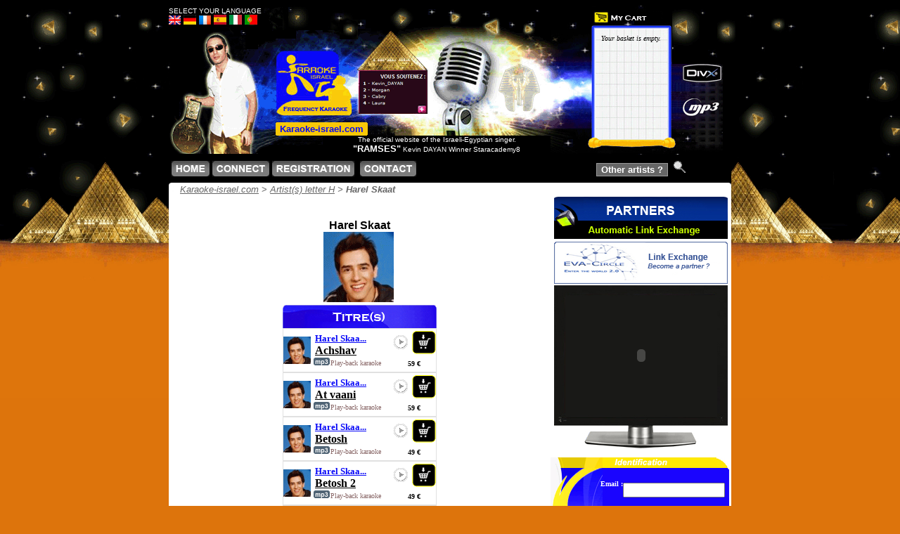

--- FILE ---
content_type: text/html; charset=iso-8895-15
request_url: http://karaoke-israel.com/karaoke-instrumental-mp3-playback-of-the-artist-Harel-Skaat-page-1.html
body_size: 120425
content:
<html>
<html>
<head>
<meta http-equiv="Content-Language" content="fr">
<meta http-equiv="Content-Type" content="text/html; charset=windows-1252">
<title>Karaoke-israel.com : Artist Harel Skaat - Page 1 - Title(s) : Achshav, At vaani, Betosh, Betosh 2, Betosh 3, Elef, Hineni kan, Im ou yeleh, Kama od efshar, Kama od efshar 2, Kol hatziporim, Lauf, Lo memaher, Masheoo mimeni, Masheoo mimeni 2, Masheoo tov, Mi sheshalam, Muvan li ashav, Odeni yeled, Odeni yeled 2, Od yair alay, Shir hareut, Veat, soundtrack, version, versions, instrumental, instrumental, backing tracks, backing tracks, karaoke, karaoke, Israelis, Israelian</title>
<meta name="author" content="RAMSES - Kevin DAYAN">
<meta name="copyright" content="Karaoke-israel.com">
<meta name="generator" content="Notepad">
<meta name="rating" content="All public">
<meta name="rev" content="contact@karaoke-israel.com">
<meta name="subject" content="Shop online version instrumental karaoke backing tracks and Israelis">
<meta name="description" content="Artist Harel Skaat - Page 1 - Title(s) : Achshav, At vaani, Betosh, Betosh 2, Betosh 3, Elef, Hineni kan, Im ou yeleh, Kama od efshar, Kama od efshar 2, Kol hatziporim, Lauf, Lo memaher, Masheoo mimeni, Masheoo mimeni 2, Masheoo tov, Mi sheshalam, Muvan li ashav, Odeni yeled, Odeni yeled 2, Od yair alay, Shir hareut, Veat, soundtrack, version, versions, instrumental, instrumental, backing tracks, backing tracks, karaoke, karaoke, Israelis, Israelian">
<meta name="keywords" content="Harel Skaat, Achshav, At vaani, Betosh, Betosh 2, Betosh 3, Elef, Hineni kan, Im ou yeleh, Kama od efshar, Kama od efshar 2, Kol hatziporim, Lauf, Lo memaher, Masheoo mimeni, Masheoo mimeni 2, Masheoo tov, Mi sheshalam, Muvan li ashav, Odeni yeled, Odeni yeled 2, Od yair alay, Shir hareut, Veat, soundtrack, version, versions, instrumental, instrumental, backing tracks, backing tracks, karaoke, karaoke, Israelis, Israelian">
<meta name="robots" content="index, follow" />
<meta name="revisit-after" content="3 days" /><link rel="stylesheet" href="player_2021/lib/circle-player/skin/circle.player.css">
<script type="text/javascript" src="player_2021/lib/jquery.min.js"></script>
<script type="text/javascript" src="player_2021/dist/jplayer/jquery.jplayer.min.js"></script>
<script type="text/javascript" src="player_2021/lib/circle-player/js/jquery.transform2d.js"></script>
<script type="text/javascript" src="player_2021/lib/circle-player/js/jquery.grab.js"></script>
<script type="text/javascript" src="player_2021/lib/circle-player/js/mod.csstransforms.min.js"></script>
<script type="text/javascript" src="player_2021/lib/circle-player/js/circle.player.js"></script>
<!-- Global site tag (gtag.js) - Google Analytics -->
<script async src="https://www.googletagmanager.com/gtag/js?id=G-X8T2YZYJ36"></script>
<script>
window.dataLayer = window.dataLayer || [];
function gtag(){dataLayer.push(arguments);}
gtag('js', new Date());
gtag('config', 'G-X8T2YZYJ36');
</script>
<script language="JavaScript" type="text/JavaScript">
function MM_swapImgRestore(){
var i,x,a=document.MM_sr; for(i=0;a&&i<a.length&&(x=a[i])&&x.oSrc;i++) x.src=x.oSrc;
}
function MM_preloadImages(){
var d=document; if(d.images){ if(!d.MM_p) d.MM_p=new Array();
var i,j=d.MM_p.length,a=MM_preloadImages.arguments; for(i=0; i<a.length; i++)
if (a[i].indexOf("#")!=0){ d.MM_p[j]=new Image; d.MM_p[j++].src=a[i];
		}
	}
}
function MM_findObj(n, d){
var p,i,x;  if(!d) d=document; if((p=n.indexOf("?"))>0&&parent.frames.length){
d=parent.frames[n.substring(p+1)].document; n=n.substring(0,p);}
if(!(x=d[n])&&d.all) x=d.all[n]; for (i=0;!x&&i<d.forms.length;i++) x=d.forms[i][n];
for(i=0;!x&&d.layers&&i<d.layers.length;i++) x=MM_findObj(n,d.layers[i].document);
if(!x && d.getElementById) x=d.getElementById(n); return x;
}
function MM_swapImage(){
var i,j=0,x,a=MM_swapImage.arguments; document.MM_sr=new Array; for(i=0;i<(a.length-2);i+=3)
if ((x=MM_findObj(a[i]))!=null){document.MM_sr[j++]=x; if(!x.oSrc) x.oSrc=x.src; x.src=a[i+2];
	}
}
function affichage_popup(nom_de_la_page, nom_interne_de_la_fenetre){
window.open (nom_de_la_page, nom_interne_de_la_fenetre, config='height=533, width=788, toolbar=no, menubar=no, scrollbars=no, resizable=no, location=no, directories=no, status=no')
}
function ChangeUrl(formulaire){
location.href = formulaire.recherche.options[formulaire.recherche.selectedIndex].value;
}</script>
</head>
<style type="text/css">
body
{
SCROLLBAR-FACE-color: #DD740C;
SCROLLBAR-HIGHLIGHT-COLOR: #000000;
SCROLLBAR-SHADOW-COLOR: #000000;
SCROLLBAR-3DLIGHT-COLOR: #000000;
SCROLLBAR-ARROW-COLOR:  #000000;
SCROLLBAR-TRACK-COLOR: #000000;
SCROLLBAR-DARKSHADOW-COLOR: #000000;
}</style>
<body bgcolor="#DD740C" background="en.karaoke-israel.com/fond.gif" style=" background-repeat: repeat-x;" alt="Background Karaoke-israel.com">
<div align="center">
<table border="0" width="800" cellspacing="0" cellpadding="0">
<tr>
<td background="en.karaoke-israel.com/haut.gif" height="212" valign="top" width="543" alt="Background Karaoke-israel.com with RAMSES - Kevin DAYAN">
<table border="0" width="100%" cellspacing="0" cellpadding="0" height="211">
<tr>
<td width="152" height="33"><p style="margin-top: 0; margin-bottom: 0"><font color="#FFFFFF" face="Arial" size="1">SELECT YOUR LANGUAGE</font></p><a href="http://www.karaoke-israel.com" title="Logo of the English language Karaoke-israel.com"><img border="0" src="http://www.karaoke-israel.com/en.karaoke-israel.com/en.gif" alt="Logo of the English language Karaoke-israel.com"></a>&nbsp;<a href="http://de.karaoke-israel.com" title="Logo of the German language Karaoke-israel.com"><img border="0" src="http://de.karaoke-israel.com/de.karaoke-israel.com/de.gif" alt="Logo of the German language Karaoke-israel.com"></a>&nbsp;<a href="http://fr.karaoke-israel.com" title="Logo of the French language Karaoke-israel.com"><img border="0" src="http://fr.karaoke-israel.com/fr.karaoke-israel.com/fr.gif" alt="Logo of the French language Karaoke-israel.com"></a>&nbsp;<a href="http://es.karaoke-israel.com" title="Logo of the Spanish language Karaoke-israel.com"><img border="0" src="http://es.karaoke-israel.com/es.karaoke-israel.com/es.gif" alt="Logo of the Spanish language Karaoke-israel.com"></a>&nbsp;<a href="http://it.karaoke-israel.com" title="Logo of the Italian language Karaoke-israel.com"><img border="0" src="http://it.karaoke-israel.com/it.karaoke-israel.com/it.gif" alt="Logo of the Italian language Karaoke-israel.com"></a>&nbsp;<a href="http://pt.karaoke-israel.com" title="Logo of the Portuguese language Karaoke-israel.com"><img border="0" src="http://pt.karaoke-israel.com/pt.karaoke-israel.com/pt.gif" alt="Logo of the Portuguese language Karaoke-israel.com"></a></td>
<td height="33">
</td>
</tr>
<tr>
<td width="152">&nbsp;</td>
<td>&nbsp;</td>
</tr>
<tr>
<td width="152" height="53">&nbsp;</td>
<td height="53" valign="bottom">
<p style="margin-top: 0; margin-bottom: 0"><table border="0" cellspacing="0" cellpadding="0">
<tr>
<td width="2" height="2">
<img border="0" src="en.karaoke-israel.com/bordure_1.gif" width="2" height="2" alt="Edging Karaoke-israel.com 1"></td>
<td width="2" height="2" bgcolor="#F8C808"></td>
<td width="2" height="2">
<img border="0" src="en.karaoke-israel.com/bordure_2.gif" width="2" height="2" alt="Edging Karaoke-israel.com 2"></td>
</tr>
<tr>
<td width="2" height="2" bgcolor="#F8C808"></td>
<td bgcolor="#F8C808"><b><font face="Arial" size="2" color="#0808F8">&nbsp;Karaoke-israel.com&nbsp;</font></b></td>
<td width="2" height="2" bgcolor="#F8C808"></td>
</tr>
<tr>
<td width="2" height="2">
<img border="0" src="en.karaoke-israel.com/bordure_3.gif" width="2" height="2" alt="Edging Karaoke-israel.com 3"></td>
<td width="2" height="2" bgcolor="#F8C808"></td>
<td width="2" height="2">
<img border="0" src="en.karaoke-israel.com/bordure_4.gif" width="2" height="2" alt="Edging Karaoke-israel.com 4"></td>
</tr>
</table></p>
<div align="right">
<table border="0" width="83%" cellspacing="0" cellpadding="0" bgcolor="#000000" height="16">
<tr>
<td>
<p align="center" style="margin-top: 0; margin-bottom: 0">
<font color="#FFFFFF" face="Arial" size="1">The official website of the Israeli-Egyptian singer.</font></p>
<p align="center" style="margin-top: 0; margin-bottom: 0">
<b><font color="#FFFFFF" face="Arial" size="2">&quot;RAMSES&quot;</font></b><font color="#FFFFFF" face="Arial" size="1"> Kevin DAYAN Winner Staracademy8</font></td>
</tr>
</table>
</div>
</td>
</tr>
</table>
<td background="en.karaoke-israel.com/haut_2.gif" height="212" valign="top" width="257" alt="Basket Karaoke-israel.com">&nbsp;<p style="margin-top: 0; margin-bottom: 0">&nbsp;</p>
<table border="0" width="71%" cellspacing="0" cellpadding="0">
<tr>
<td>
<p style="margin-top: 0; margin-bottom: 0">&nbsp;</td><p align="left" style="margin-top: 0; margin-bottom: 0"></p><p align="left" style="margin-top: 0; margin-bottom: 0">&nbsp;&nbsp;&nbsp;&nbsp;&nbsp;&nbsp;&nbsp;&nbsp;&nbsp;&nbsp;&nbsp;&nbsp;&nbsp;&nbsp;&nbsp;&nbsp;&nbsp;&nbsp;<i><font color="#000000" size="1">Your basket is empty.</font></i></p></tr>
</table>
</td>
</tr>
<tr>
<td bgcolor="#000000" height="40">
<table border="0" cellspacing="0" cellpadding="0">
<tr>
<td width="0">
<p align="center">&nbsp;</td>
<td><a href="index.html" onMouseOut="MM_swapImgRestore()" onMouseOver="MM_swapImage('Image1','','en.karaoke-israel.com/bouton_acceuil_sur_vol.gif',1)" title="Button to Home Karaoke-israel.com"><img src="en.karaoke-israel.com/bouton_acceuil.gif" name="Image1" border="0" alt="Button to Home Karaoke-israel.com"></a></td><td width="0">&nbsp;</td>
<td><a href="index.html" onMouseOut="MM_swapImgRestore()" onMouseOver="MM_swapImage('Image2','','en.karaoke-israel.com/bouton_se_connecter_sur_vol.gif',1)" title="Button to connect to Karaoke-israel.com"><img src="en.karaoke-israel.com/bouton_se_connecter.gif" name="Image2" border="0" alt="Button to connect to Karaoke-israel.com"></a></td>
<td width="0">&nbsp;</td>
<td><a href="registration.html" onMouseOut="MM_swapImgRestore()" onMouseOver="MM_swapImage('Image3','','en.karaoke-israel.com/bouton_inscription_sur_vol.gif',1)" title="Registration Button Karaoke-israel.com"><img src="en.karaoke-israel.com/bouton_inscription.gif" name="Image3" border="0" alt="Registration Button Karaoke-israel.com"></a></td><td width="3">&nbsp;</td>
<td width="0">&nbsp;</td>
<td><a href="contact.html" onMouseOut="MM_swapImgRestore()" onMouseOver="MM_swapImage('Image5','','en.karaoke-israel.com/bouton_contact_sur_vol.gif',1)" title="Button contact Karaoke-israel.com"><img src="en.karaoke-israel.com/bouton_contact.gif" name="Image5" border="0" alt="Button contact Karaoke-israel.com"></a></td>
</tr>
</table>
</td>
<td bgcolor="#000000">
<form name="inputchange" method="POST" action="/karaoke-instrumental-mp3-playback-of-the-artist-Harel-Skaat-page-1.html"style="word-spacing: 0; margin: 0;"><p align="center"><input type="hidden" name="affichage_menu" value="oui"><input type="submit" value="Other artists ?" style="margin:0; color: #FFFFFF; font-family: Arial; font-weight: bold; border: 1px solid #999999; background-color: #666666; word-spacing:0">&nbsp;&nbsp;<img border="0" src="en.karaoke-israel.com/recherche.gif" alt="Magnifier Karaoke-israel.com"></p>
</form>
</td></tr>
<tr>
<td background="en.karaoke-israel.com/haut_blanc_1.gif" height="7" alt="Design content Karaoke-israel.com">&nbsp;<b><font size="2">&nbsp;&nbsp;&nbsp;
</font></b><font color="#666666" size="2" face="Arial"><a href="index.html"><font color="#666666"><i><span style="text-decoration: none">Karaoke-israel.com</span></font></a></i> &gt; 
<i><font color="#666666"><a href="karaoke-instrumental-mp3-playback-the-artists-israeli-letter-H-page-1.html"><font color="#666666">
<span style="text-decoration: none">Artist(s) letter H</span></font></a></font></span></a><i> </i>&gt; 
<b>Harel Skaat</b></font>&nbsp;</td>
<td background="en.karaoke-israel.com/haut_blanc_2.gif" height="7" alt="Design content Karaoke-israel.com 2">&nbsp;</td>
</tr>
<tr>
<td bgcolor="#FFFFFF" valign="top">
<p align="center">&nbsp;</p>
<p align="center" style="margin-top: 0; margin-bottom: 0"><b><font face="Arial">Harel Skaat</font></b></p>
<p align="center" style="margin-top: 0; margin-bottom: 0"><img border="0" src="http://karaoke-israel.com/STRUCTURE/Harel_Skaat/photo.gif" alt="Harel Skaat of Karaoke-israel.com">&nbsp;<table border="0" width="100%" cellspacing="0" cellpadding="0">
<tr>
<td width="544">
<div align="center">
<table border="0" width="218" cellspacing="0" cellpadding="0">
<tr>
<td>
<p align="center">
<img border="0" src="en.karaoke-israel.com/titre.gif" width="219" height="33" alt="Menu titles Harel Skaat of Karaoke-israel.com"></td>
</tr>
<tr><td width="221" height="63" bgcolor="#E1E1E1">
<div align="center">
<table border="0" width="217" cellspacing="0" cellpadding="0" height="40" bgcolor="#FFFFFF">
<tr onmouseover="this.style.backgroundColor='#C7C5FF';" onmouseout="this.style.backgroundColor='#FFFFFF';">
<td width="39"><a href="karaoke-instrumental-mp3-playback-of-the-artist-Harel-Skaat-page-1.html" title="Image title Harel Skaat - Achshav of Karaoke-israel.com"><img  height="39" src="http://karaoke-israel.com/STRUCTURE/Harel_Skaat/photo_mini.gif" width="39" alt="Image title Harel Skaat - Achshav of Karaoke-israel.com"></a></td>
<td width="116">
<font color="#0808F8" size="1">&nbsp; </font>
<a style="font-weight: bold; " href="karaoke-instrumental-mp3-playback-of-the-artist-Harel-Skaat-page-1.html" title="Harel Skaat of Karaoke-israel.com">
<font color="#0808F8" size="2">Harel Skaa...</font></a><br>
<b>
<font size="2">&nbsp; </font><a href="karaoke-instrumental-mp3-playback-of-title-Achshav-page-1.html" title="Achshav of Karaoke-israel.com">
<font color="#000000" size="3">Achshav</font></a></b><br>
<font color="#886666" size="1">
&nbsp;<img border="0" src="en.karaoke-israel.com/mp3.gif" width="25" height="12" alt="Logo mp3 Karaoke-israel.com">Play-back karaoke</font></td>
<td bordercolor="#C0C0C0">
<table border="0" width="100%" cellspacing="0" cellpadding="0">
<tr>
<td width="53%" height="39">
<script type="text/javascript">
$(document).ready(function(){
var myCirclePlayer = new CirclePlayer("#jquery_jplayer_0",{
mp3: "http://karaoke-israel.com/STRUCTURE/Harel_Skaat/Achshav_demo.mp3"
}, {
cssSelectorAncestor: "#cp_container_0",
preload: "none",
supplied: "mp3",
swfPath: "2021/dist/jplayer",
wmode: "window",
keyEnabled: true
	});
});
</script>
<p align="center" style="margin-top: 0; margin-bottom: 0"><div id="jquery_jplayer_0" class="cp-jplayer" alt="Button player of Karaoke-israel.com"></div>
<div id="cp_container_0" class="cp-container">
<div class="cp-buffer-holder">
<div class="cp-buffer-1"></div>
<div class="cp-buffer-2"></div>
</div>
<div class="cp-progress-holder">
<div class="cp-progress-1"></div>
<div class="cp-progress-2"></div>
</div>
<div class="cp-circle-control"></div>
<ul class="cp-controls">
<li><a class="cp-play" tabindex="1">play</a></li>
<li><a class="cp-pause" style="display:none;" tabindex="1">pause</a></li>
</ul>
</div></p><td width="47%" height="39"><p align="center"><a href="registration.html" title="Add to Cart button Karaoke-israel.com"><img border="0" src="en.karaoke-israel.com/panier_ajout.gif" alt="Add to Cart button Karaoke-israel.com"></a></td>
</tr>
<tr>
<td height="22" colspan="2">
<p align="center">
<b>
<font face="Verdana" size="1">59 €</font></b></td>
</tr>
</table>
</td>
</tr>
</table>
</div>
</td>
</tr><td width="221" height="63" bgcolor="#E1E1E1">
<div align="center">
<table border="0" width="217" cellspacing="0" cellpadding="0" height="40" bgcolor="#FFFFFF">
<tr onmouseover="this.style.backgroundColor='#C7C5FF';" onmouseout="this.style.backgroundColor='#FFFFFF';">
<td width="39"><a href="karaoke-instrumental-mp3-playback-of-the-artist-Harel-Skaat-page-1.html" title="Image title Harel Skaat - At vaani of Karaoke-israel.com"><img  height="39" src="http://karaoke-israel.com/STRUCTURE/Harel_Skaat/photo_mini.gif" width="39" alt="Image title Harel Skaat - At vaani of Karaoke-israel.com"></a></td>
<td width="116">
<font color="#0808F8" size="1">&nbsp; </font>
<a style="font-weight: bold; " href="karaoke-instrumental-mp3-playback-of-the-artist-Harel-Skaat-page-1.html" title="Harel Skaat of Karaoke-israel.com">
<font color="#0808F8" size="2">Harel Skaa...</font></a><br>
<b>
<font size="2">&nbsp; </font><a href="karaoke-instrumental-mp3-playback-of-title-At-vaani-page-1.html" title="At vaani of Karaoke-israel.com">
<font color="#000000" size="3">At vaani</font></a></b><br>
<font color="#886666" size="1">
&nbsp;<img border="0" src="en.karaoke-israel.com/mp3.gif" width="25" height="12" alt="Logo mp3 Karaoke-israel.com">Play-back karaoke</font></td>
<td bordercolor="#C0C0C0">
<table border="0" width="100%" cellspacing="0" cellpadding="0">
<tr>
<td width="53%" height="39">
<script type="text/javascript">
$(document).ready(function(){
var myCirclePlayer = new CirclePlayer("#jquery_jplayer_1",{
mp3: "http://karaoke-israel.com/STRUCTURE/Harel_Skaat/At_vaani_demo.mp3"
}, {
cssSelectorAncestor: "#cp_container_1",
preload: "none",
supplied: "mp3",
swfPath: "2021/dist/jplayer",
wmode: "window",
keyEnabled: true
	});
});
</script>
<p align="center" style="margin-top: 0; margin-bottom: 0"><div id="jquery_jplayer_1" class="cp-jplayer" alt="Button player of Karaoke-israel.com"></div>
<div id="cp_container_1" class="cp-container">
<div class="cp-buffer-holder">
<div class="cp-buffer-1"></div>
<div class="cp-buffer-2"></div>
</div>
<div class="cp-progress-holder">
<div class="cp-progress-1"></div>
<div class="cp-progress-2"></div>
</div>
<div class="cp-circle-control"></div>
<ul class="cp-controls">
<li><a class="cp-play" tabindex="1">play</a></li>
<li><a class="cp-pause" style="display:none;" tabindex="1">pause</a></li>
</ul>
</div></p><td width="47%" height="39"><p align="center"><a href="registration.html" title="Add to Cart button Karaoke-israel.com"><img border="0" src="en.karaoke-israel.com/panier_ajout.gif" alt="Add to Cart button Karaoke-israel.com"></a></td>
</tr>
<tr>
<td height="22" colspan="2">
<p align="center">
<b>
<font face="Verdana" size="1">59 €</font></b></td>
</tr>
</table>
</td>
</tr>
</table>
</div>
</td>
</tr><td width="221" height="63" bgcolor="#E1E1E1">
<div align="center">
<table border="0" width="217" cellspacing="0" cellpadding="0" height="40" bgcolor="#FFFFFF">
<tr onmouseover="this.style.backgroundColor='#C7C5FF';" onmouseout="this.style.backgroundColor='#FFFFFF';">
<td width="39"><a href="karaoke-instrumental-mp3-playback-of-the-artist-Harel-Skaat-page-1.html" title="Image title Harel Skaat - Betosh of Karaoke-israel.com"><img  height="39" src="http://karaoke-israel.com/STRUCTURE/Harel_Skaat/photo_mini.gif" width="39" alt="Image title Harel Skaat - Betosh of Karaoke-israel.com"></a></td>
<td width="116">
<font color="#0808F8" size="1">&nbsp; </font>
<a style="font-weight: bold; " href="karaoke-instrumental-mp3-playback-of-the-artist-Harel-Skaat-page-1.html" title="Harel Skaat of Karaoke-israel.com">
<font color="#0808F8" size="2">Harel Skaa...</font></a><br>
<b>
<font size="2">&nbsp; </font><a href="karaoke-instrumental-mp3-playback-of-title-Betosh-page-1.html" title="Betosh of Karaoke-israel.com">
<font color="#000000" size="3">Betosh</font></a></b><br>
<font color="#886666" size="1">
&nbsp;<img border="0" src="en.karaoke-israel.com/mp3.gif" width="25" height="12" alt="Logo mp3 Karaoke-israel.com">Play-back karaoke</font></td>
<td bordercolor="#C0C0C0">
<table border="0" width="100%" cellspacing="0" cellpadding="0">
<tr>
<td width="53%" height="39">
<script type="text/javascript">
$(document).ready(function(){
var myCirclePlayer = new CirclePlayer("#jquery_jplayer_2",{
mp3: "http://karaoke-israel.com/STRUCTURE/Harel_Skaat/Betosh_demo.mp3"
}, {
cssSelectorAncestor: "#cp_container_2",
preload: "none",
supplied: "mp3",
swfPath: "2021/dist/jplayer",
wmode: "window",
keyEnabled: true
	});
});
</script>
<p align="center" style="margin-top: 0; margin-bottom: 0"><div id="jquery_jplayer_2" class="cp-jplayer" alt="Button player of Karaoke-israel.com"></div>
<div id="cp_container_2" class="cp-container">
<div class="cp-buffer-holder">
<div class="cp-buffer-1"></div>
<div class="cp-buffer-2"></div>
</div>
<div class="cp-progress-holder">
<div class="cp-progress-1"></div>
<div class="cp-progress-2"></div>
</div>
<div class="cp-circle-control"></div>
<ul class="cp-controls">
<li><a class="cp-play" tabindex="1">play</a></li>
<li><a class="cp-pause" style="display:none;" tabindex="1">pause</a></li>
</ul>
</div></p><td width="47%" height="39"><p align="center"><a href="registration.html" title="Add to Cart button Karaoke-israel.com"><img border="0" src="en.karaoke-israel.com/panier_ajout.gif" alt="Add to Cart button Karaoke-israel.com"></a></td>
</tr>
<tr>
<td height="22" colspan="2">
<p align="center">
<b>
<font face="Verdana" size="1">49 €</font></b></td>
</tr>
</table>
</td>
</tr>
</table>
</div>
</td>
</tr><td width="221" height="63" bgcolor="#E1E1E1">
<div align="center">
<table border="0" width="217" cellspacing="0" cellpadding="0" height="40" bgcolor="#FFFFFF">
<tr onmouseover="this.style.backgroundColor='#C7C5FF';" onmouseout="this.style.backgroundColor='#FFFFFF';">
<td width="39"><a href="karaoke-instrumental-mp3-playback-of-the-artist-Harel-Skaat-page-1.html" title="Image title Harel Skaat - Betosh 2 of Karaoke-israel.com"><img  height="39" src="http://karaoke-israel.com/STRUCTURE/Harel_Skaat/photo_mini.gif" width="39" alt="Image title Harel Skaat - Betosh 2 of Karaoke-israel.com"></a></td>
<td width="116">
<font color="#0808F8" size="1">&nbsp; </font>
<a style="font-weight: bold; " href="karaoke-instrumental-mp3-playback-of-the-artist-Harel-Skaat-page-1.html" title="Harel Skaat of Karaoke-israel.com">
<font color="#0808F8" size="2">Harel Skaa...</font></a><br>
<b>
<font size="2">&nbsp; </font><a href="karaoke-instrumental-mp3-playback-of-title-Betosh-2-page-1.html" title="Betosh 2 of Karaoke-israel.com">
<font color="#000000" size="3">Betosh 2</font></a></b><br>
<font color="#886666" size="1">
&nbsp;<img border="0" src="en.karaoke-israel.com/mp3.gif" width="25" height="12" alt="Logo mp3 Karaoke-israel.com">Play-back karaoke</font></td>
<td bordercolor="#C0C0C0">
<table border="0" width="100%" cellspacing="0" cellpadding="0">
<tr>
<td width="53%" height="39">
<script type="text/javascript">
$(document).ready(function(){
var myCirclePlayer = new CirclePlayer("#jquery_jplayer_3",{
mp3: "http://karaoke-israel.com/STRUCTURE/Harel_Skaat/Betosh_2_demo.mp3"
}, {
cssSelectorAncestor: "#cp_container_3",
preload: "none",
supplied: "mp3",
swfPath: "2021/dist/jplayer",
wmode: "window",
keyEnabled: true
	});
});
</script>
<p align="center" style="margin-top: 0; margin-bottom: 0"><div id="jquery_jplayer_3" class="cp-jplayer" alt="Button player of Karaoke-israel.com"></div>
<div id="cp_container_3" class="cp-container">
<div class="cp-buffer-holder">
<div class="cp-buffer-1"></div>
<div class="cp-buffer-2"></div>
</div>
<div class="cp-progress-holder">
<div class="cp-progress-1"></div>
<div class="cp-progress-2"></div>
</div>
<div class="cp-circle-control"></div>
<ul class="cp-controls">
<li><a class="cp-play" tabindex="1">play</a></li>
<li><a class="cp-pause" style="display:none;" tabindex="1">pause</a></li>
</ul>
</div></p><td width="47%" height="39"><p align="center"><a href="registration.html" title="Add to Cart button Karaoke-israel.com"><img border="0" src="en.karaoke-israel.com/panier_ajout.gif" alt="Add to Cart button Karaoke-israel.com"></a></td>
</tr>
<tr>
<td height="22" colspan="2">
<p align="center">
<b>
<font face="Verdana" size="1">49 €</font></b></td>
</tr>
</table>
</td>
</tr>
</table>
</div>
</td>
</tr><td width="221" height="63" bgcolor="#E1E1E1">
<div align="center">
<table border="0" width="217" cellspacing="0" cellpadding="0" height="40" bgcolor="#FFFFFF">
<tr onmouseover="this.style.backgroundColor='#C7C5FF';" onmouseout="this.style.backgroundColor='#FFFFFF';">
<td width="39"><a href="karaoke-instrumental-mp3-playback-of-the-artist-Harel-Skaat-page-1.html" title="Image title Harel Skaat - Betosh 3 of Karaoke-israel.com"><img  height="39" src="http://karaoke-israel.com/STRUCTURE/Harel_Skaat/photo_mini.gif" width="39" alt="Image title Harel Skaat - Betosh 3 of Karaoke-israel.com"></a></td>
<td width="116">
<font color="#0808F8" size="1">&nbsp; </font>
<a style="font-weight: bold; " href="karaoke-instrumental-mp3-playback-of-the-artist-Harel-Skaat-page-1.html" title="Harel Skaat of Karaoke-israel.com">
<font color="#0808F8" size="2">Harel Skaa...</font></a><br>
<b>
<font size="2">&nbsp; </font><a href="karaoke-instrumental-mp3-playback-of-title-Betosh-3-page-1.html" title="Betosh 3 of Karaoke-israel.com">
<font color="#000000" size="3">Betosh 3</font></a></b><br>
<font color="#886666" size="1">
&nbsp;<img border="0" src="en.karaoke-israel.com/mp3.gif" width="25" height="12" alt="Logo mp3 Karaoke-israel.com">Play-back karaoke</font></td>
<td bordercolor="#C0C0C0">
<table border="0" width="100%" cellspacing="0" cellpadding="0">
<tr>
<td width="53%" height="39">
<script type="text/javascript">
$(document).ready(function(){
var myCirclePlayer = new CirclePlayer("#jquery_jplayer_4",{
mp3: "http://karaoke-israel.com/STRUCTURE/Harel_Skaat/Betosh_3_demo.mp3"
}, {
cssSelectorAncestor: "#cp_container_4",
preload: "none",
supplied: "mp3",
swfPath: "2021/dist/jplayer",
wmode: "window",
keyEnabled: true
	});
});
</script>
<p align="center" style="margin-top: 0; margin-bottom: 0"><div id="jquery_jplayer_4" class="cp-jplayer" alt="Button player of Karaoke-israel.com"></div>
<div id="cp_container_4" class="cp-container">
<div class="cp-buffer-holder">
<div class="cp-buffer-1"></div>
<div class="cp-buffer-2"></div>
</div>
<div class="cp-progress-holder">
<div class="cp-progress-1"></div>
<div class="cp-progress-2"></div>
</div>
<div class="cp-circle-control"></div>
<ul class="cp-controls">
<li><a class="cp-play" tabindex="1">play</a></li>
<li><a class="cp-pause" style="display:none;" tabindex="1">pause</a></li>
</ul>
</div></p><td width="47%" height="39"><p align="center"><a href="registration.html" title="Add to Cart button Karaoke-israel.com"><img border="0" src="en.karaoke-israel.com/panier_ajout.gif" alt="Add to Cart button Karaoke-israel.com"></a></td>
</tr>
<tr>
<td height="22" colspan="2">
<p align="center">
<b>
<font face="Verdana" size="1">49 €</font></b></td>
</tr>
</table>
</td>
</tr>
</table>
</div>
</td>
</tr><td width="221" height="63" bgcolor="#E1E1E1">
<div align="center">
<table border="0" width="217" cellspacing="0" cellpadding="0" height="40" bgcolor="#FFFFFF">
<tr onmouseover="this.style.backgroundColor='#C7C5FF';" onmouseout="this.style.backgroundColor='#FFFFFF';">
<td width="39"><a href="karaoke-instrumental-mp3-playback-of-the-artist-Harel-Skaat-page-1.html" title="Image title Harel Skaat - Elef of Karaoke-israel.com"><img  height="39" src="http://karaoke-israel.com/STRUCTURE/Harel_Skaat/photo_mini.gif" width="39" alt="Image title Harel Skaat - Elef of Karaoke-israel.com"></a></td>
<td width="116">
<font color="#0808F8" size="1">&nbsp; </font>
<a style="font-weight: bold; " href="karaoke-instrumental-mp3-playback-of-the-artist-Harel-Skaat-page-1.html" title="Harel Skaat of Karaoke-israel.com">
<font color="#0808F8" size="2">Harel Skaa...</font></a><br>
<b>
<font size="2">&nbsp; </font><a href="karaoke-instrumental-mp3-playback-of-title-Elef-page-1.html" title="Elef of Karaoke-israel.com">
<font color="#000000" size="3">Elef</font></a></b><br>
<font color="#886666" size="1">
&nbsp;<img border="0" src="en.karaoke-israel.com/mp3.gif" width="25" height="12" alt="Logo mp3 Karaoke-israel.com">Play-back karaoke</font></td>
<td bordercolor="#C0C0C0">
<table border="0" width="100%" cellspacing="0" cellpadding="0">
<tr>
<td width="53%" height="39">
<script type="text/javascript">
$(document).ready(function(){
var myCirclePlayer = new CirclePlayer("#jquery_jplayer_5",{
mp3: "http://karaoke-israel.com/STRUCTURE/Harel_Skaat/Elef_demo.mp3"
}, {
cssSelectorAncestor: "#cp_container_5",
preload: "none",
supplied: "mp3",
swfPath: "2021/dist/jplayer",
wmode: "window",
keyEnabled: true
	});
});
</script>
<p align="center" style="margin-top: 0; margin-bottom: 0"><div id="jquery_jplayer_5" class="cp-jplayer" alt="Button player of Karaoke-israel.com"></div>
<div id="cp_container_5" class="cp-container">
<div class="cp-buffer-holder">
<div class="cp-buffer-1"></div>
<div class="cp-buffer-2"></div>
</div>
<div class="cp-progress-holder">
<div class="cp-progress-1"></div>
<div class="cp-progress-2"></div>
</div>
<div class="cp-circle-control"></div>
<ul class="cp-controls">
<li><a class="cp-play" tabindex="1">play</a></li>
<li><a class="cp-pause" style="display:none;" tabindex="1">pause</a></li>
</ul>
</div></p><td width="47%" height="39"><p align="center"><a href="registration.html" title="Add to Cart button Karaoke-israel.com"><img border="0" src="en.karaoke-israel.com/panier_ajout.gif" alt="Add to Cart button Karaoke-israel.com"></a></td>
</tr>
<tr>
<td height="22" colspan="2">
<p align="center">
<b>
<font face="Verdana" size="1">49 €</font></b></td>
</tr>
</table>
</td>
</tr>
</table>
</div>
</td>
</tr><td width="221" height="63" bgcolor="#E1E1E1">
<div align="center">
<table border="0" width="217" cellspacing="0" cellpadding="0" height="40" bgcolor="#FFFFFF">
<tr onmouseover="this.style.backgroundColor='#C7C5FF';" onmouseout="this.style.backgroundColor='#FFFFFF';">
<td width="39"><a href="karaoke-instrumental-mp3-playback-of-the-artist-Harel-Skaat-page-1.html" title="Image title Harel Skaat - Hineni kan of Karaoke-israel.com"><img  height="39" src="http://karaoke-israel.com/STRUCTURE/Harel_Skaat/photo_mini.gif" width="39" alt="Image title Harel Skaat - Hineni kan of Karaoke-israel.com"></a></td>
<td width="116">
<font color="#0808F8" size="1">&nbsp; </font>
<a style="font-weight: bold; " href="karaoke-instrumental-mp3-playback-of-the-artist-Harel-Skaat-page-1.html" title="Harel Skaat of Karaoke-israel.com">
<font color="#0808F8" size="2">Harel Skaa...</font></a><br>
<b>
<font size="2">&nbsp; </font><a href="karaoke-instrumental-mp3-playback-of-title-Hineni-kan-page-1.html" title="Hineni kan of Karaoke-israel.com">
<font color="#000000" size="3">Hineni kan</font></a></b><br>
<font color="#886666" size="1">
&nbsp;<img border="0" src="en.karaoke-israel.com/mp3.gif" width="25" height="12" alt="Logo mp3 Karaoke-israel.com">Play-back karaoke</font></td>
<td bordercolor="#C0C0C0">
<table border="0" width="100%" cellspacing="0" cellpadding="0">
<tr>
<td width="53%" height="39">
<script type="text/javascript">
$(document).ready(function(){
var myCirclePlayer = new CirclePlayer("#jquery_jplayer_6",{
mp3: "http://karaoke-israel.com/STRUCTURE/Harel_Skaat/Hineni_kan_demo.mp3"
}, {
cssSelectorAncestor: "#cp_container_6",
preload: "none",
supplied: "mp3",
swfPath: "2021/dist/jplayer",
wmode: "window",
keyEnabled: true
	});
});
</script>
<p align="center" style="margin-top: 0; margin-bottom: 0"><div id="jquery_jplayer_6" class="cp-jplayer" alt="Button player of Karaoke-israel.com"></div>
<div id="cp_container_6" class="cp-container">
<div class="cp-buffer-holder">
<div class="cp-buffer-1"></div>
<div class="cp-buffer-2"></div>
</div>
<div class="cp-progress-holder">
<div class="cp-progress-1"></div>
<div class="cp-progress-2"></div>
</div>
<div class="cp-circle-control"></div>
<ul class="cp-controls">
<li><a class="cp-play" tabindex="1">play</a></li>
<li><a class="cp-pause" style="display:none;" tabindex="1">pause</a></li>
</ul>
</div></p><td width="47%" height="39"><p align="center"><a href="registration.html" title="Add to Cart button Karaoke-israel.com"><img border="0" src="en.karaoke-israel.com/panier_ajout.gif" alt="Add to Cart button Karaoke-israel.com"></a></td>
</tr>
<tr>
<td height="22" colspan="2">
<p align="center">
<b>
<font face="Verdana" size="1">49 €</font></b></td>
</tr>
</table>
</td>
</tr>
</table>
</div>
</td>
</tr><td width="221" height="63" bgcolor="#E1E1E1">
<div align="center">
<table border="0" width="217" cellspacing="0" cellpadding="0" height="40" bgcolor="#FFFFFF">
<tr onmouseover="this.style.backgroundColor='#C7C5FF';" onmouseout="this.style.backgroundColor='#FFFFFF';">
<td width="39"><a href="karaoke-instrumental-mp3-playback-of-the-artist-Harel-Skaat-page-1.html" title="Image title Harel Skaat - Im ou yeleh of Karaoke-israel.com"><img  height="39" src="http://karaoke-israel.com/STRUCTURE/Harel_Skaat/photo_mini.gif" width="39" alt="Image title Harel Skaat - Im ou yeleh of Karaoke-israel.com"></a></td>
<td width="116">
<font color="#0808F8" size="1">&nbsp; </font>
<a style="font-weight: bold; " href="karaoke-instrumental-mp3-playback-of-the-artist-Harel-Skaat-page-1.html" title="Harel Skaat of Karaoke-israel.com">
<font color="#0808F8" size="2">Harel Skaa...</font></a><br>
<b>
<font size="2">&nbsp; </font><a href="karaoke-instrumental-mp3-playback-of-title-Im-ou-yeleh-page-1.html" title="Im ou yeleh of Karaoke-israel.com">
<font color="#000000" size="3">Im ou yele...</font></a></b><br>
<font color="#886666" size="1">
&nbsp;<img border="0" src="en.karaoke-israel.com/mp3.gif" width="25" height="12" alt="Logo mp3 Karaoke-israel.com">Play-back karaoke</font></td>
<td bordercolor="#C0C0C0">
<table border="0" width="100%" cellspacing="0" cellpadding="0">
<tr>
<td width="53%" height="39">
<script type="text/javascript">
$(document).ready(function(){
var myCirclePlayer = new CirclePlayer("#jquery_jplayer_7",{
mp3: "http://karaoke-israel.com/STRUCTURE/Harel_Skaat/Im_ou_yeleh_demo.mp3"
}, {
cssSelectorAncestor: "#cp_container_7",
preload: "none",
supplied: "mp3",
swfPath: "2021/dist/jplayer",
wmode: "window",
keyEnabled: true
	});
});
</script>
<p align="center" style="margin-top: 0; margin-bottom: 0"><div id="jquery_jplayer_7" class="cp-jplayer" alt="Button player of Karaoke-israel.com"></div>
<div id="cp_container_7" class="cp-container">
<div class="cp-buffer-holder">
<div class="cp-buffer-1"></div>
<div class="cp-buffer-2"></div>
</div>
<div class="cp-progress-holder">
<div class="cp-progress-1"></div>
<div class="cp-progress-2"></div>
</div>
<div class="cp-circle-control"></div>
<ul class="cp-controls">
<li><a class="cp-play" tabindex="1">play</a></li>
<li><a class="cp-pause" style="display:none;" tabindex="1">pause</a></li>
</ul>
</div></p><td width="47%" height="39"><p align="center"><a href="registration.html" title="Add to Cart button Karaoke-israel.com"><img border="0" src="en.karaoke-israel.com/panier_ajout.gif" alt="Add to Cart button Karaoke-israel.com"></a></td>
</tr>
<tr>
<td height="22" colspan="2">
<p align="center">
<b>
<font face="Verdana" size="1">49 €</font></b></td>
</tr>
</table>
</td>
</tr>
</table>
</div>
</td>
</tr><td width="221" height="63" bgcolor="#E1E1E1">
<div align="center">
<table border="0" width="217" cellspacing="0" cellpadding="0" height="40" bgcolor="#FFFFFF">
<tr onmouseover="this.style.backgroundColor='#C7C5FF';" onmouseout="this.style.backgroundColor='#FFFFFF';">
<td width="39"><a href="karaoke-instrumental-mp3-playback-of-the-artist-Harel-Skaat-page-1.html" title="Image title Harel Skaat - Kama od efshar of Karaoke-israel.com"><img  height="39" src="http://karaoke-israel.com/STRUCTURE/Harel_Skaat/photo_mini.gif" width="39" alt="Image title Harel Skaat - Kama od efshar of Karaoke-israel.com"></a></td>
<td width="116">
<font color="#0808F8" size="1">&nbsp; </font>
<a style="font-weight: bold; " href="karaoke-instrumental-mp3-playback-of-the-artist-Harel-Skaat-page-1.html" title="Harel Skaat of Karaoke-israel.com">
<font color="#0808F8" size="2">Harel Skaa...</font></a><br>
<b>
<font size="2">&nbsp; </font><a href="karaoke-instrumental-mp3-playback-of-title-Kama-od-efshar-page-1.html" title="Kama od efshar of Karaoke-israel.com">
<font color="#000000" size="3">Kama od ef...</font></a></b><br>
<font color="#886666" size="1">
&nbsp;<img border="0" src="en.karaoke-israel.com/mp3.gif" width="25" height="12" alt="Logo mp3 Karaoke-israel.com">Play-back karaoke</font></td>
<td bordercolor="#C0C0C0">
<table border="0" width="100%" cellspacing="0" cellpadding="0">
<tr>
<td width="53%" height="39">
<script type="text/javascript">
$(document).ready(function(){
var myCirclePlayer = new CirclePlayer("#jquery_jplayer_8",{
mp3: "http://karaoke-israel.com/STRUCTURE/Harel_Skaat/Kama_od_efshar_demo.mp3"
}, {
cssSelectorAncestor: "#cp_container_8",
preload: "none",
supplied: "mp3",
swfPath: "2021/dist/jplayer",
wmode: "window",
keyEnabled: true
	});
});
</script>
<p align="center" style="margin-top: 0; margin-bottom: 0"><div id="jquery_jplayer_8" class="cp-jplayer" alt="Button player of Karaoke-israel.com"></div>
<div id="cp_container_8" class="cp-container">
<div class="cp-buffer-holder">
<div class="cp-buffer-1"></div>
<div class="cp-buffer-2"></div>
</div>
<div class="cp-progress-holder">
<div class="cp-progress-1"></div>
<div class="cp-progress-2"></div>
</div>
<div class="cp-circle-control"></div>
<ul class="cp-controls">
<li><a class="cp-play" tabindex="1">play</a></li>
<li><a class="cp-pause" style="display:none;" tabindex="1">pause</a></li>
</ul>
</div></p><td width="47%" height="39"><p align="center"><a href="registration.html" title="Add to Cart button Karaoke-israel.com"><img border="0" src="en.karaoke-israel.com/panier_ajout.gif" alt="Add to Cart button Karaoke-israel.com"></a></td>
</tr>
<tr>
<td height="22" colspan="2">
<p align="center">
<b>
<font face="Verdana" size="1">59 €</font></b></td>
</tr>
</table>
</td>
</tr>
</table>
</div>
</td>
</tr><td width="221" height="63" bgcolor="#E1E1E1">
<div align="center">
<table border="0" width="217" cellspacing="0" cellpadding="0" height="40" bgcolor="#FFFFFF">
<tr onmouseover="this.style.backgroundColor='#C7C5FF';" onmouseout="this.style.backgroundColor='#FFFFFF';">
<td width="39"><a href="karaoke-instrumental-mp3-playback-of-the-artist-Harel-Skaat-page-1.html" title="Image title Harel Skaat - Kama od efshar 2 of Karaoke-israel.com"><img  height="39" src="http://karaoke-israel.com/STRUCTURE/Harel_Skaat/photo_mini.gif" width="39" alt="Image title Harel Skaat - Kama od efshar 2 of Karaoke-israel.com"></a></td>
<td width="116">
<font color="#0808F8" size="1">&nbsp; </font>
<a style="font-weight: bold; " href="karaoke-instrumental-mp3-playback-of-the-artist-Harel-Skaat-page-1.html" title="Harel Skaat of Karaoke-israel.com">
<font color="#0808F8" size="2">Harel Skaa...</font></a><br>
<b>
<font size="2">&nbsp; </font><a href="karaoke-instrumental-mp3-playback-of-title-Kama-od-efshar-2-page-1.html" title="Kama od efshar 2 of Karaoke-israel.com">
<font color="#000000" size="3">Kama od ef...</font></a></b><br>
<font color="#886666" size="1">
&nbsp;<img border="0" src="en.karaoke-israel.com/mp3.gif" width="25" height="12" alt="Logo mp3 Karaoke-israel.com">Play-back karaoke</font></td>
<td bordercolor="#C0C0C0">
<table border="0" width="100%" cellspacing="0" cellpadding="0">
<tr>
<td width="53%" height="39">
<script type="text/javascript">
$(document).ready(function(){
var myCirclePlayer = new CirclePlayer("#jquery_jplayer_9",{
mp3: "http://karaoke-israel.com/STRUCTURE/Harel_Skaat/Kama_od_efshar_2_demo.mp3"
}, {
cssSelectorAncestor: "#cp_container_9",
preload: "none",
supplied: "mp3",
swfPath: "2021/dist/jplayer",
wmode: "window",
keyEnabled: true
	});
});
</script>
<p align="center" style="margin-top: 0; margin-bottom: 0"><div id="jquery_jplayer_9" class="cp-jplayer" alt="Button player of Karaoke-israel.com"></div>
<div id="cp_container_9" class="cp-container">
<div class="cp-buffer-holder">
<div class="cp-buffer-1"></div>
<div class="cp-buffer-2"></div>
</div>
<div class="cp-progress-holder">
<div class="cp-progress-1"></div>
<div class="cp-progress-2"></div>
</div>
<div class="cp-circle-control"></div>
<ul class="cp-controls">
<li><a class="cp-play" tabindex="1">play</a></li>
<li><a class="cp-pause" style="display:none;" tabindex="1">pause</a></li>
</ul>
</div></p><td width="47%" height="39"><p align="center"><a href="registration.html" title="Add to Cart button Karaoke-israel.com"><img border="0" src="en.karaoke-israel.com/panier_ajout.gif" alt="Add to Cart button Karaoke-israel.com"></a></td>
</tr>
<tr>
<td height="22" colspan="2">
<p align="center">
<b>
<font face="Verdana" size="1">49 €</font></b></td>
</tr>
</table>
</td>
</tr>
</table>
</div>
</td>
</tr><td width="221" height="63" bgcolor="#E1E1E1">
<div align="center">
<table border="0" width="217" cellspacing="0" cellpadding="0" height="40" bgcolor="#FFFFFF">
<tr onmouseover="this.style.backgroundColor='#C7C5FF';" onmouseout="this.style.backgroundColor='#FFFFFF';">
<td width="39"><a href="karaoke-instrumental-mp3-playback-of-the-artist-Harel-Skaat-page-1.html" title="Image title Harel Skaat - Kol hatziporim of Karaoke-israel.com"><img  height="39" src="http://karaoke-israel.com/STRUCTURE/Harel_Skaat/photo_mini.gif" width="39" alt="Image title Harel Skaat - Kol hatziporim of Karaoke-israel.com"></a></td>
<td width="116">
<font color="#0808F8" size="1">&nbsp; </font>
<a style="font-weight: bold; " href="karaoke-instrumental-mp3-playback-of-the-artist-Harel-Skaat-page-1.html" title="Harel Skaat of Karaoke-israel.com">
<font color="#0808F8" size="2">Harel Skaa...</font></a><br>
<b>
<font size="2">&nbsp; </font><a href="karaoke-instrumental-mp3-playback-of-title-Kol-hatziporim-page-1.html" title="Kol hatziporim of Karaoke-israel.com">
<font color="#000000" size="3">Kol hatzip...</font></a></b><br>
<font color="#886666" size="1">
&nbsp;<img border="0" src="en.karaoke-israel.com/mp3.gif" width="25" height="12" alt="Logo mp3 Karaoke-israel.com">Play-back karaoke</font></td>
<td bordercolor="#C0C0C0">
<table border="0" width="100%" cellspacing="0" cellpadding="0">
<tr>
<td width="53%" height="39">
<script type="text/javascript">
$(document).ready(function(){
var myCirclePlayer = new CirclePlayer("#jquery_jplayer_10",{
mp3: "http://karaoke-israel.com/STRUCTURE/Harel_Skaat/Kol_hatziporim_demo.mp3"
}, {
cssSelectorAncestor: "#cp_container_10",
preload: "none",
supplied: "mp3",
swfPath: "2021/dist/jplayer",
wmode: "window",
keyEnabled: true
	});
});
</script>
<p align="center" style="margin-top: 0; margin-bottom: 0"><div id="jquery_jplayer_10" class="cp-jplayer" alt="Button player of Karaoke-israel.com"></div>
<div id="cp_container_10" class="cp-container">
<div class="cp-buffer-holder">
<div class="cp-buffer-1"></div>
<div class="cp-buffer-2"></div>
</div>
<div class="cp-progress-holder">
<div class="cp-progress-1"></div>
<div class="cp-progress-2"></div>
</div>
<div class="cp-circle-control"></div>
<ul class="cp-controls">
<li><a class="cp-play" tabindex="1">play</a></li>
<li><a class="cp-pause" style="display:none;" tabindex="1">pause</a></li>
</ul>
</div></p><td width="47%" height="39"><p align="center"><a href="registration.html" title="Add to Cart button Karaoke-israel.com"><img border="0" src="en.karaoke-israel.com/panier_ajout.gif" alt="Add to Cart button Karaoke-israel.com"></a></td>
</tr>
<tr>
<td height="22" colspan="2">
<p align="center">
<b>
<font face="Verdana" size="1">49 €</font></b></td>
</tr>
</table>
</td>
</tr>
</table>
</div>
</td>
</tr><td width="221" height="63" bgcolor="#E1E1E1">
<div align="center">
<table border="0" width="217" cellspacing="0" cellpadding="0" height="40" bgcolor="#FFFFFF">
<tr onmouseover="this.style.backgroundColor='#C7C5FF';" onmouseout="this.style.backgroundColor='#FFFFFF';">
<td width="39"><a href="karaoke-instrumental-mp3-playback-of-the-artist-Harel-Skaat-page-1.html" title="Image title Harel Skaat - Lauf of Karaoke-israel.com"><img  height="39" src="http://karaoke-israel.com/STRUCTURE/Harel_Skaat/photo_mini.gif" width="39" alt="Image title Harel Skaat - Lauf of Karaoke-israel.com"></a></td>
<td width="116">
<font color="#0808F8" size="1">&nbsp; </font>
<a style="font-weight: bold; " href="karaoke-instrumental-mp3-playback-of-the-artist-Harel-Skaat-page-1.html" title="Harel Skaat of Karaoke-israel.com">
<font color="#0808F8" size="2">Harel Skaa...</font></a><br>
<b>
<font size="2">&nbsp; </font><a href="karaoke-instrumental-mp3-playback-of-title-Lauf-page-1.html" title="Lauf of Karaoke-israel.com">
<font color="#000000" size="3">Lauf</font></a></b><br>
<font color="#886666" size="1">
&nbsp;<img border="0" src="en.karaoke-israel.com/mp3.gif" width="25" height="12" alt="Logo mp3 Karaoke-israel.com">Play-back karaoke</font></td>
<td bordercolor="#C0C0C0">
<table border="0" width="100%" cellspacing="0" cellpadding="0">
<tr>
<td width="53%" height="39">
<script type="text/javascript">
$(document).ready(function(){
var myCirclePlayer = new CirclePlayer("#jquery_jplayer_11",{
mp3: "http://karaoke-israel.com/STRUCTURE/Harel_Skaat/Lauf_demo.mp3"
}, {
cssSelectorAncestor: "#cp_container_11",
preload: "none",
supplied: "mp3",
swfPath: "2021/dist/jplayer",
wmode: "window",
keyEnabled: true
	});
});
</script>
<p align="center" style="margin-top: 0; margin-bottom: 0"><div id="jquery_jplayer_11" class="cp-jplayer" alt="Button player of Karaoke-israel.com"></div>
<div id="cp_container_11" class="cp-container">
<div class="cp-buffer-holder">
<div class="cp-buffer-1"></div>
<div class="cp-buffer-2"></div>
</div>
<div class="cp-progress-holder">
<div class="cp-progress-1"></div>
<div class="cp-progress-2"></div>
</div>
<div class="cp-circle-control"></div>
<ul class="cp-controls">
<li><a class="cp-play" tabindex="1">play</a></li>
<li><a class="cp-pause" style="display:none;" tabindex="1">pause</a></li>
</ul>
</div></p><td width="47%" height="39"><p align="center"><a href="registration.html" title="Add to Cart button Karaoke-israel.com"><img border="0" src="en.karaoke-israel.com/panier_ajout.gif" alt="Add to Cart button Karaoke-israel.com"></a></td>
</tr>
<tr>
<td height="22" colspan="2">
<p align="center">
<b>
<font face="Verdana" size="1">59 €</font></b></td>
</tr>
</table>
</td>
</tr>
</table>
</div>
</td>
</tr><td width="221" height="63" bgcolor="#E1E1E1">
<div align="center">
<table border="0" width="217" cellspacing="0" cellpadding="0" height="40" bgcolor="#FFFFFF">
<tr onmouseover="this.style.backgroundColor='#C7C5FF';" onmouseout="this.style.backgroundColor='#FFFFFF';">
<td width="39"><a href="karaoke-instrumental-mp3-playback-of-the-artist-Harel-Skaat-page-1.html" title="Image title Harel Skaat - Lo memaher of Karaoke-israel.com"><img  height="39" src="http://karaoke-israel.com/STRUCTURE/Harel_Skaat/photo_mini.gif" width="39" alt="Image title Harel Skaat - Lo memaher of Karaoke-israel.com"></a></td>
<td width="116">
<font color="#0808F8" size="1">&nbsp; </font>
<a style="font-weight: bold; " href="karaoke-instrumental-mp3-playback-of-the-artist-Harel-Skaat-page-1.html" title="Harel Skaat of Karaoke-israel.com">
<font color="#0808F8" size="2">Harel Skaa...</font></a><br>
<b>
<font size="2">&nbsp; </font><a href="karaoke-instrumental-mp3-playback-of-title-Lo-memaher-page-1.html" title="Lo memaher of Karaoke-israel.com">
<font color="#000000" size="3">Lo memaher</font></a></b><br>
<font color="#886666" size="1">
&nbsp;<img border="0" src="en.karaoke-israel.com/mp3.gif" width="25" height="12" alt="Logo mp3 Karaoke-israel.com">Play-back karaoke</font></td>
<td bordercolor="#C0C0C0">
<table border="0" width="100%" cellspacing="0" cellpadding="0">
<tr>
<td width="53%" height="39">
<script type="text/javascript">
$(document).ready(function(){
var myCirclePlayer = new CirclePlayer("#jquery_jplayer_12",{
mp3: "http://karaoke-israel.com/STRUCTURE/Harel_Skaat/Lo_memaher_demo.mp3"
}, {
cssSelectorAncestor: "#cp_container_12",
preload: "none",
supplied: "mp3",
swfPath: "2021/dist/jplayer",
wmode: "window",
keyEnabled: true
	});
});
</script>
<p align="center" style="margin-top: 0; margin-bottom: 0"><div id="jquery_jplayer_12" class="cp-jplayer" alt="Button player of Karaoke-israel.com"></div>
<div id="cp_container_12" class="cp-container">
<div class="cp-buffer-holder">
<div class="cp-buffer-1"></div>
<div class="cp-buffer-2"></div>
</div>
<div class="cp-progress-holder">
<div class="cp-progress-1"></div>
<div class="cp-progress-2"></div>
</div>
<div class="cp-circle-control"></div>
<ul class="cp-controls">
<li><a class="cp-play" tabindex="1">play</a></li>
<li><a class="cp-pause" style="display:none;" tabindex="1">pause</a></li>
</ul>
</div></p><td width="47%" height="39"><p align="center"><a href="registration.html" title="Add to Cart button Karaoke-israel.com"><img border="0" src="en.karaoke-israel.com/panier_ajout.gif" alt="Add to Cart button Karaoke-israel.com"></a></td>
</tr>
<tr>
<td height="22" colspan="2">
<p align="center">
<b>
<font face="Verdana" size="1">59 €</font></b></td>
</tr>
</table>
</td>
</tr>
</table>
</div>
</td>
</tr><td width="221" height="63" bgcolor="#E1E1E1">
<div align="center">
<table border="0" width="217" cellspacing="0" cellpadding="0" height="40" bgcolor="#FFFFFF">
<tr onmouseover="this.style.backgroundColor='#C7C5FF';" onmouseout="this.style.backgroundColor='#FFFFFF';">
<td width="39"><a href="karaoke-instrumental-mp3-playback-of-the-artist-Harel-Skaat-page-1.html" title="Image title Harel Skaat - Masheoo mimeni of Karaoke-israel.com"><img  height="39" src="http://karaoke-israel.com/STRUCTURE/Harel_Skaat/photo_mini.gif" width="39" alt="Image title Harel Skaat - Masheoo mimeni of Karaoke-israel.com"></a></td>
<td width="116">
<font color="#0808F8" size="1">&nbsp; </font>
<a style="font-weight: bold; " href="karaoke-instrumental-mp3-playback-of-the-artist-Harel-Skaat-page-1.html" title="Harel Skaat of Karaoke-israel.com">
<font color="#0808F8" size="2">Harel Skaa...</font></a><br>
<b>
<font size="2">&nbsp; </font><a href="karaoke-instrumental-mp3-playback-of-title-Masheoo-mimeni-page-1.html" title="Masheoo mimeni of Karaoke-israel.com">
<font color="#000000" size="3">Masheoo mi...</font></a></b><br>
<font color="#886666" size="1">
&nbsp;<img border="0" src="en.karaoke-israel.com/mp3.gif" width="25" height="12" alt="Logo mp3 Karaoke-israel.com">Play-back karaoke</font></td>
<td bordercolor="#C0C0C0">
<table border="0" width="100%" cellspacing="0" cellpadding="0">
<tr>
<td width="53%" height="39">
<script type="text/javascript">
$(document).ready(function(){
var myCirclePlayer = new CirclePlayer("#jquery_jplayer_13",{
mp3: "http://karaoke-israel.com/STRUCTURE/Harel_Skaat/Masheoo_mimeni_demo.mp3"
}, {
cssSelectorAncestor: "#cp_container_13",
preload: "none",
supplied: "mp3",
swfPath: "2021/dist/jplayer",
wmode: "window",
keyEnabled: true
	});
});
</script>
<p align="center" style="margin-top: 0; margin-bottom: 0"><div id="jquery_jplayer_13" class="cp-jplayer" alt="Button player of Karaoke-israel.com"></div>
<div id="cp_container_13" class="cp-container">
<div class="cp-buffer-holder">
<div class="cp-buffer-1"></div>
<div class="cp-buffer-2"></div>
</div>
<div class="cp-progress-holder">
<div class="cp-progress-1"></div>
<div class="cp-progress-2"></div>
</div>
<div class="cp-circle-control"></div>
<ul class="cp-controls">
<li><a class="cp-play" tabindex="1">play</a></li>
<li><a class="cp-pause" style="display:none;" tabindex="1">pause</a></li>
</ul>
</div></p><td width="47%" height="39"><p align="center"><a href="registration.html" title="Add to Cart button Karaoke-israel.com"><img border="0" src="en.karaoke-israel.com/panier_ajout.gif" alt="Add to Cart button Karaoke-israel.com"></a></td>
</tr>
<tr>
<td height="22" colspan="2">
<p align="center">
<b>
<font face="Verdana" size="1">49 €</font></b></td>
</tr>
</table>
</td>
</tr>
</table>
</div>
</td>
</tr><td width="221" height="63" bgcolor="#E1E1E1">
<div align="center">
<table border="0" width="217" cellspacing="0" cellpadding="0" height="40" bgcolor="#FFFFFF">
<tr onmouseover="this.style.backgroundColor='#C7C5FF';" onmouseout="this.style.backgroundColor='#FFFFFF';">
<td width="39"><a href="karaoke-instrumental-mp3-playback-of-the-artist-Harel-Skaat-page-1.html" title="Image title Harel Skaat - Masheoo mimeni 2 of Karaoke-israel.com"><img  height="39" src="http://karaoke-israel.com/STRUCTURE/Harel_Skaat/photo_mini.gif" width="39" alt="Image title Harel Skaat - Masheoo mimeni 2 of Karaoke-israel.com"></a></td>
<td width="116">
<font color="#0808F8" size="1">&nbsp; </font>
<a style="font-weight: bold; " href="karaoke-instrumental-mp3-playback-of-the-artist-Harel-Skaat-page-1.html" title="Harel Skaat of Karaoke-israel.com">
<font color="#0808F8" size="2">Harel Skaa...</font></a><br>
<b>
<font size="2">&nbsp; </font><a href="karaoke-instrumental-mp3-playback-of-title-Masheoo-mimeni-2-page-1.html" title="Masheoo mimeni 2 of Karaoke-israel.com">
<font color="#000000" size="3">Masheoo mi...</font></a></b><br>
<font color="#886666" size="1">
&nbsp;<img border="0" src="en.karaoke-israel.com/mp3.gif" width="25" height="12" alt="Logo mp3 Karaoke-israel.com">Play-back karaoke</font></td>
<td bordercolor="#C0C0C0">
<table border="0" width="100%" cellspacing="0" cellpadding="0">
<tr>
<td width="53%" height="39">
<script type="text/javascript">
$(document).ready(function(){
var myCirclePlayer = new CirclePlayer("#jquery_jplayer_14",{
mp3: "http://karaoke-israel.com/STRUCTURE/Harel_Skaat/Masheoo_mimeni_2_demo.mp3"
}, {
cssSelectorAncestor: "#cp_container_14",
preload: "none",
supplied: "mp3",
swfPath: "2021/dist/jplayer",
wmode: "window",
keyEnabled: true
	});
});
</script>
<p align="center" style="margin-top: 0; margin-bottom: 0"><div id="jquery_jplayer_14" class="cp-jplayer" alt="Button player of Karaoke-israel.com"></div>
<div id="cp_container_14" class="cp-container">
<div class="cp-buffer-holder">
<div class="cp-buffer-1"></div>
<div class="cp-buffer-2"></div>
</div>
<div class="cp-progress-holder">
<div class="cp-progress-1"></div>
<div class="cp-progress-2"></div>
</div>
<div class="cp-circle-control"></div>
<ul class="cp-controls">
<li><a class="cp-play" tabindex="1">play</a></li>
<li><a class="cp-pause" style="display:none;" tabindex="1">pause</a></li>
</ul>
</div></p><td width="47%" height="39"><p align="center"><a href="registration.html" title="Add to Cart button Karaoke-israel.com"><img border="0" src="en.karaoke-israel.com/panier_ajout.gif" alt="Add to Cart button Karaoke-israel.com"></a></td>
</tr>
<tr>
<td height="22" colspan="2">
<p align="center">
<b>
<font face="Verdana" size="1">49 €</font></b></td>
</tr>
</table>
</td>
</tr>
</table>
</div>
</td>
</tr><td width="221" height="63" bgcolor="#E1E1E1">
<div align="center">
<table border="0" width="217" cellspacing="0" cellpadding="0" height="40" bgcolor="#FFFFFF">
<tr onmouseover="this.style.backgroundColor='#C7C5FF';" onmouseout="this.style.backgroundColor='#FFFFFF';">
<td width="39"><a href="karaoke-instrumental-mp3-playback-of-the-artist-Harel-Skaat-page-1.html" title="Image title Harel Skaat - Masheoo tov of Karaoke-israel.com"><img  height="39" src="http://karaoke-israel.com/STRUCTURE/Harel_Skaat/photo_mini.gif" width="39" alt="Image title Harel Skaat - Masheoo tov of Karaoke-israel.com"></a></td>
<td width="116">
<font color="#0808F8" size="1">&nbsp; </font>
<a style="font-weight: bold; " href="karaoke-instrumental-mp3-playback-of-the-artist-Harel-Skaat-page-1.html" title="Harel Skaat of Karaoke-israel.com">
<font color="#0808F8" size="2">Harel Skaa...</font></a><br>
<b>
<font size="2">&nbsp; </font><a href="karaoke-instrumental-mp3-playback-of-title-Masheoo-tov-page-1.html" title="Masheoo tov of Karaoke-israel.com">
<font color="#000000" size="3">Masheoo to...</font></a></b><br>
<font color="#886666" size="1">
&nbsp;<img border="0" src="en.karaoke-israel.com/mp3.gif" width="25" height="12" alt="Logo mp3 Karaoke-israel.com">Play-back karaoke</font></td>
<td bordercolor="#C0C0C0">
<table border="0" width="100%" cellspacing="0" cellpadding="0">
<tr>
<td width="53%" height="39">
<script type="text/javascript">
$(document).ready(function(){
var myCirclePlayer = new CirclePlayer("#jquery_jplayer_15",{
mp3: "http://karaoke-israel.com/STRUCTURE/Harel_Skaat/Masheoo_tov_demo.mp3"
}, {
cssSelectorAncestor: "#cp_container_15",
preload: "none",
supplied: "mp3",
swfPath: "2021/dist/jplayer",
wmode: "window",
keyEnabled: true
	});
});
</script>
<p align="center" style="margin-top: 0; margin-bottom: 0"><div id="jquery_jplayer_15" class="cp-jplayer" alt="Button player of Karaoke-israel.com"></div>
<div id="cp_container_15" class="cp-container">
<div class="cp-buffer-holder">
<div class="cp-buffer-1"></div>
<div class="cp-buffer-2"></div>
</div>
<div class="cp-progress-holder">
<div class="cp-progress-1"></div>
<div class="cp-progress-2"></div>
</div>
<div class="cp-circle-control"></div>
<ul class="cp-controls">
<li><a class="cp-play" tabindex="1">play</a></li>
<li><a class="cp-pause" style="display:none;" tabindex="1">pause</a></li>
</ul>
</div></p><td width="47%" height="39"><p align="center"><a href="registration.html" title="Add to Cart button Karaoke-israel.com"><img border="0" src="en.karaoke-israel.com/panier_ajout.gif" alt="Add to Cart button Karaoke-israel.com"></a></td>
</tr>
<tr>
<td height="22" colspan="2">
<p align="center">
<b>
<font face="Verdana" size="1">59 €</font></b></td>
</tr>
</table>
</td>
</tr>
</table>
</div>
</td>
</tr><td width="221" height="63" bgcolor="#E1E1E1">
<div align="center">
<table border="0" width="217" cellspacing="0" cellpadding="0" height="40" bgcolor="#FFFFFF">
<tr onmouseover="this.style.backgroundColor='#C7C5FF';" onmouseout="this.style.backgroundColor='#FFFFFF';">
<td width="39"><a href="karaoke-instrumental-mp3-playback-of-the-artist-Harel-Skaat-page-1.html" title="Image title Harel Skaat - Mi sheshalam of Karaoke-israel.com"><img  height="39" src="http://karaoke-israel.com/STRUCTURE/Harel_Skaat/photo_mini.gif" width="39" alt="Image title Harel Skaat - Mi sheshalam of Karaoke-israel.com"></a></td>
<td width="116">
<font color="#0808F8" size="1">&nbsp; </font>
<a style="font-weight: bold; " href="karaoke-instrumental-mp3-playback-of-the-artist-Harel-Skaat-page-1.html" title="Harel Skaat of Karaoke-israel.com">
<font color="#0808F8" size="2">Harel Skaa...</font></a><br>
<b>
<font size="2">&nbsp; </font><a href="karaoke-instrumental-mp3-playback-of-title-Mi-sheshalam-page-1.html" title="Mi sheshalam of Karaoke-israel.com">
<font color="#000000" size="3">Mi sheshal...</font></a></b><br>
<font color="#886666" size="1">
&nbsp;<img border="0" src="en.karaoke-israel.com/mp3.gif" width="25" height="12" alt="Logo mp3 Karaoke-israel.com">Play-back karaoke</font></td>
<td bordercolor="#C0C0C0">
<table border="0" width="100%" cellspacing="0" cellpadding="0">
<tr>
<td width="53%" height="39">
<script type="text/javascript">
$(document).ready(function(){
var myCirclePlayer = new CirclePlayer("#jquery_jplayer_16",{
mp3: "http://karaoke-israel.com/STRUCTURE/Harel_Skaat/Mi_sheshalam_demo.mp3"
}, {
cssSelectorAncestor: "#cp_container_16",
preload: "none",
supplied: "mp3",
swfPath: "2021/dist/jplayer",
wmode: "window",
keyEnabled: true
	});
});
</script>
<p align="center" style="margin-top: 0; margin-bottom: 0"><div id="jquery_jplayer_16" class="cp-jplayer" alt="Button player of Karaoke-israel.com"></div>
<div id="cp_container_16" class="cp-container">
<div class="cp-buffer-holder">
<div class="cp-buffer-1"></div>
<div class="cp-buffer-2"></div>
</div>
<div class="cp-progress-holder">
<div class="cp-progress-1"></div>
<div class="cp-progress-2"></div>
</div>
<div class="cp-circle-control"></div>
<ul class="cp-controls">
<li><a class="cp-play" tabindex="1">play</a></li>
<li><a class="cp-pause" style="display:none;" tabindex="1">pause</a></li>
</ul>
</div></p><td width="47%" height="39"><p align="center"><a href="registration.html" title="Add to Cart button Karaoke-israel.com"><img border="0" src="en.karaoke-israel.com/panier_ajout.gif" alt="Add to Cart button Karaoke-israel.com"></a></td>
</tr>
<tr>
<td height="22" colspan="2">
<p align="center">
<b>
<font face="Verdana" size="1">59 €</font></b></td>
</tr>
</table>
</td>
</tr>
</table>
</div>
</td>
</tr><td width="221" height="63" bgcolor="#E1E1E1">
<div align="center">
<table border="0" width="217" cellspacing="0" cellpadding="0" height="40" bgcolor="#FFFFFF">
<tr onmouseover="this.style.backgroundColor='#C7C5FF';" onmouseout="this.style.backgroundColor='#FFFFFF';">
<td width="39"><a href="karaoke-instrumental-mp3-playback-of-the-artist-Harel-Skaat-page-1.html" title="Image title Harel Skaat - Muvan li ashav of Karaoke-israel.com"><img  height="39" src="http://karaoke-israel.com/STRUCTURE/Harel_Skaat/photo_mini.gif" width="39" alt="Image title Harel Skaat - Muvan li ashav of Karaoke-israel.com"></a></td>
<td width="116">
<font color="#0808F8" size="1">&nbsp; </font>
<a style="font-weight: bold; " href="karaoke-instrumental-mp3-playback-of-the-artist-Harel-Skaat-page-1.html" title="Harel Skaat of Karaoke-israel.com">
<font color="#0808F8" size="2">Harel Skaa...</font></a><br>
<b>
<font size="2">&nbsp; </font><a href="karaoke-instrumental-mp3-playback-of-title-Muvan-li-ashav-page-1.html" title="Muvan li ashav of Karaoke-israel.com">
<font color="#000000" size="3">Muvan li a...</font></a></b><br>
<font color="#886666" size="1">
&nbsp;<img border="0" src="en.karaoke-israel.com/mp3.gif" width="25" height="12" alt="Logo mp3 Karaoke-israel.com">Play-back karaoke</font></td>
<td bordercolor="#C0C0C0">
<table border="0" width="100%" cellspacing="0" cellpadding="0">
<tr>
<td width="53%" height="39">
<script type="text/javascript">
$(document).ready(function(){
var myCirclePlayer = new CirclePlayer("#jquery_jplayer_17",{
mp3: "http://karaoke-israel.com/STRUCTURE/Harel_Skaat/Muvan_li_ashav_demo.mp3"
}, {
cssSelectorAncestor: "#cp_container_17",
preload: "none",
supplied: "mp3",
swfPath: "2021/dist/jplayer",
wmode: "window",
keyEnabled: true
	});
});
</script>
<p align="center" style="margin-top: 0; margin-bottom: 0"><div id="jquery_jplayer_17" class="cp-jplayer" alt="Button player of Karaoke-israel.com"></div>
<div id="cp_container_17" class="cp-container">
<div class="cp-buffer-holder">
<div class="cp-buffer-1"></div>
<div class="cp-buffer-2"></div>
</div>
<div class="cp-progress-holder">
<div class="cp-progress-1"></div>
<div class="cp-progress-2"></div>
</div>
<div class="cp-circle-control"></div>
<ul class="cp-controls">
<li><a class="cp-play" tabindex="1">play</a></li>
<li><a class="cp-pause" style="display:none;" tabindex="1">pause</a></li>
</ul>
</div></p><td width="47%" height="39"><p align="center"><a href="registration.html" title="Add to Cart button Karaoke-israel.com"><img border="0" src="en.karaoke-israel.com/panier_ajout.gif" alt="Add to Cart button Karaoke-israel.com"></a></td>
</tr>
<tr>
<td height="22" colspan="2">
<p align="center">
<b>
<font face="Verdana" size="1">59 €</font></b></td>
</tr>
</table>
</td>
</tr>
</table>
</div>
</td>
</tr><td width="221" height="63" bgcolor="#E1E1E1">
<div align="center">
<table border="0" width="217" cellspacing="0" cellpadding="0" height="40" bgcolor="#FFFFFF">
<tr onmouseover="this.style.backgroundColor='#C7C5FF';" onmouseout="this.style.backgroundColor='#FFFFFF';">
<td width="39"><a href="karaoke-instrumental-mp3-playback-of-the-artist-Harel-Skaat-page-1.html" title="Image title Harel Skaat - Odeni yeled of Karaoke-israel.com"><img  height="39" src="http://karaoke-israel.com/STRUCTURE/Harel_Skaat/photo_mini.gif" width="39" alt="Image title Harel Skaat - Odeni yeled of Karaoke-israel.com"></a></td>
<td width="116">
<font color="#0808F8" size="1">&nbsp; </font>
<a style="font-weight: bold; " href="karaoke-instrumental-mp3-playback-of-the-artist-Harel-Skaat-page-1.html" title="Harel Skaat of Karaoke-israel.com">
<font color="#0808F8" size="2">Harel Skaa...</font></a><br>
<b>
<font size="2">&nbsp; </font><a href="karaoke-instrumental-mp3-playback-of-title-Odeni-yeled-page-1.html" title="Odeni yeled of Karaoke-israel.com">
<font color="#000000" size="3">Odeni yele...</font></a></b><br>
<font color="#886666" size="1">
&nbsp;<img border="0" src="en.karaoke-israel.com/mp3.gif" width="25" height="12" alt="Logo mp3 Karaoke-israel.com">Play-back karaoke</font></td>
<td bordercolor="#C0C0C0">
<table border="0" width="100%" cellspacing="0" cellpadding="0">
<tr>
<td width="53%" height="39">
<script type="text/javascript">
$(document).ready(function(){
var myCirclePlayer = new CirclePlayer("#jquery_jplayer_18",{
mp3: "http://karaoke-israel.com/STRUCTURE/Harel_Skaat/Odeni_yeled_demo.mp3"
}, {
cssSelectorAncestor: "#cp_container_18",
preload: "none",
supplied: "mp3",
swfPath: "2021/dist/jplayer",
wmode: "window",
keyEnabled: true
	});
});
</script>
<p align="center" style="margin-top: 0; margin-bottom: 0"><div id="jquery_jplayer_18" class="cp-jplayer" alt="Button player of Karaoke-israel.com"></div>
<div id="cp_container_18" class="cp-container">
<div class="cp-buffer-holder">
<div class="cp-buffer-1"></div>
<div class="cp-buffer-2"></div>
</div>
<div class="cp-progress-holder">
<div class="cp-progress-1"></div>
<div class="cp-progress-2"></div>
</div>
<div class="cp-circle-control"></div>
<ul class="cp-controls">
<li><a class="cp-play" tabindex="1">play</a></li>
<li><a class="cp-pause" style="display:none;" tabindex="1">pause</a></li>
</ul>
</div></p><td width="47%" height="39"><p align="center"><a href="registration.html" title="Add to Cart button Karaoke-israel.com"><img border="0" src="en.karaoke-israel.com/panier_ajout.gif" alt="Add to Cart button Karaoke-israel.com"></a></td>
</tr>
<tr>
<td height="22" colspan="2">
<p align="center">
<b>
<font face="Verdana" size="1">59 €</font></b></td>
</tr>
</table>
</td>
</tr>
</table>
</div>
</td>
</tr><td width="221" height="63" bgcolor="#E1E1E1">
<div align="center">
<table border="0" width="217" cellspacing="0" cellpadding="0" height="40" bgcolor="#FFFFFF">
<tr onmouseover="this.style.backgroundColor='#C7C5FF';" onmouseout="this.style.backgroundColor='#FFFFFF';">
<td width="39"><a href="karaoke-instrumental-mp3-playback-of-the-artist-Harel-Skaat-page-1.html" title="Image title Harel Skaat - Odeni yeled 2 of Karaoke-israel.com"><img  height="39" src="http://karaoke-israel.com/STRUCTURE/Harel_Skaat/photo_mini.gif" width="39" alt="Image title Harel Skaat - Odeni yeled 2 of Karaoke-israel.com"></a></td>
<td width="116">
<font color="#0808F8" size="1">&nbsp; </font>
<a style="font-weight: bold; " href="karaoke-instrumental-mp3-playback-of-the-artist-Harel-Skaat-page-1.html" title="Harel Skaat of Karaoke-israel.com">
<font color="#0808F8" size="2">Harel Skaa...</font></a><br>
<b>
<font size="2">&nbsp; </font><a href="karaoke-instrumental-mp3-playback-of-title-Odeni-yeled-2-page-1.html" title="Odeni yeled 2 of Karaoke-israel.com">
<font color="#000000" size="3">Odeni yele...</font></a></b><br>
<font color="#886666" size="1">
&nbsp;<img border="0" src="en.karaoke-israel.com/mp3.gif" width="25" height="12" alt="Logo mp3 Karaoke-israel.com">Play-back karaoke</font></td>
<td bordercolor="#C0C0C0">
<table border="0" width="100%" cellspacing="0" cellpadding="0">
<tr>
<td width="53%" height="39">
<script type="text/javascript">
$(document).ready(function(){
var myCirclePlayer = new CirclePlayer("#jquery_jplayer_19",{
mp3: "http://karaoke-israel.com/STRUCTURE/Harel_Skaat/Odeni_yeled_2_demo.mp3"
}, {
cssSelectorAncestor: "#cp_container_19",
preload: "none",
supplied: "mp3",
swfPath: "2021/dist/jplayer",
wmode: "window",
keyEnabled: true
	});
});
</script>
<p align="center" style="margin-top: 0; margin-bottom: 0"><div id="jquery_jplayer_19" class="cp-jplayer" alt="Button player of Karaoke-israel.com"></div>
<div id="cp_container_19" class="cp-container">
<div class="cp-buffer-holder">
<div class="cp-buffer-1"></div>
<div class="cp-buffer-2"></div>
</div>
<div class="cp-progress-holder">
<div class="cp-progress-1"></div>
<div class="cp-progress-2"></div>
</div>
<div class="cp-circle-control"></div>
<ul class="cp-controls">
<li><a class="cp-play" tabindex="1">play</a></li>
<li><a class="cp-pause" style="display:none;" tabindex="1">pause</a></li>
</ul>
</div></p><td width="47%" height="39"><p align="center"><a href="registration.html" title="Add to Cart button Karaoke-israel.com"><img border="0" src="en.karaoke-israel.com/panier_ajout.gif" alt="Add to Cart button Karaoke-israel.com"></a></td>
</tr>
<tr>
<td height="22" colspan="2">
<p align="center">
<b>
<font face="Verdana" size="1">59 €</font></b></td>
</tr>
</table>
</td>
</tr>
</table>
</div>
</td>
</tr><td width="221" height="63" bgcolor="#E1E1E1">
<div align="center">
<table border="0" width="217" cellspacing="0" cellpadding="0" height="40" bgcolor="#FFFFFF">
<tr onmouseover="this.style.backgroundColor='#C7C5FF';" onmouseout="this.style.backgroundColor='#FFFFFF';">
<td width="39"><a href="karaoke-instrumental-mp3-playback-of-the-artist-Harel-Skaat-page-1.html" title="Image title Harel Skaat - Od yair alay of Karaoke-israel.com"><img  height="39" src="http://karaoke-israel.com/STRUCTURE/Harel_Skaat/photo_mini.gif" width="39" alt="Image title Harel Skaat - Od yair alay of Karaoke-israel.com"></a></td>
<td width="116">
<font color="#0808F8" size="1">&nbsp; </font>
<a style="font-weight: bold; " href="karaoke-instrumental-mp3-playback-of-the-artist-Harel-Skaat-page-1.html" title="Harel Skaat of Karaoke-israel.com">
<font color="#0808F8" size="2">Harel Skaa...</font></a><br>
<b>
<font size="2">&nbsp; </font><a href="karaoke-instrumental-mp3-playback-of-title-Od-yair-alay-page-1.html" title="Od yair alay of Karaoke-israel.com">
<font color="#000000" size="3">Od yair al...</font></a></b><br>
<font color="#886666" size="1">
&nbsp;<img border="0" src="en.karaoke-israel.com/mp3.gif" width="25" height="12" alt="Logo mp3 Karaoke-israel.com">Play-back karaoke</font></td>
<td bordercolor="#C0C0C0">
<table border="0" width="100%" cellspacing="0" cellpadding="0">
<tr>
<td width="53%" height="39">
<script type="text/javascript">
$(document).ready(function(){
var myCirclePlayer = new CirclePlayer("#jquery_jplayer_20",{
mp3: "http://karaoke-israel.com/STRUCTURE/Harel_Skaat/Od_yair_alay_demo.mp3"
}, {
cssSelectorAncestor: "#cp_container_20",
preload: "none",
supplied: "mp3",
swfPath: "2021/dist/jplayer",
wmode: "window",
keyEnabled: true
	});
});
</script>
<p align="center" style="margin-top: 0; margin-bottom: 0"><div id="jquery_jplayer_20" class="cp-jplayer" alt="Button player of Karaoke-israel.com"></div>
<div id="cp_container_20" class="cp-container">
<div class="cp-buffer-holder">
<div class="cp-buffer-1"></div>
<div class="cp-buffer-2"></div>
</div>
<div class="cp-progress-holder">
<div class="cp-progress-1"></div>
<div class="cp-progress-2"></div>
</div>
<div class="cp-circle-control"></div>
<ul class="cp-controls">
<li><a class="cp-play" tabindex="1">play</a></li>
<li><a class="cp-pause" style="display:none;" tabindex="1">pause</a></li>
</ul>
</div></p><td width="47%" height="39"><p align="center"><a href="registration.html" title="Add to Cart button Karaoke-israel.com"><img border="0" src="en.karaoke-israel.com/panier_ajout.gif" alt="Add to Cart button Karaoke-israel.com"></a></td>
</tr>
<tr>
<td height="22" colspan="2">
<p align="center">
<b>
<font face="Verdana" size="1">49 €</font></b></td>
</tr>
</table>
</td>
</tr>
</table>
</div>
</td>
</tr><td width="221" height="63" bgcolor="#E1E1E1">
<div align="center">
<table border="0" width="217" cellspacing="0" cellpadding="0" height="40" bgcolor="#FFFFFF">
<tr onmouseover="this.style.backgroundColor='#C7C5FF';" onmouseout="this.style.backgroundColor='#FFFFFF';">
<td width="39"><a href="karaoke-instrumental-mp3-playback-of-the-artist-Harel-Skaat-page-1.html" title="Image title Harel Skaat - Shir hareut of Karaoke-israel.com"><img  height="39" src="http://karaoke-israel.com/STRUCTURE/Harel_Skaat/photo_mini.gif" width="39" alt="Image title Harel Skaat - Shir hareut of Karaoke-israel.com"></a></td>
<td width="116">
<font color="#0808F8" size="1">&nbsp; </font>
<a style="font-weight: bold; " href="karaoke-instrumental-mp3-playback-of-the-artist-Harel-Skaat-page-1.html" title="Harel Skaat of Karaoke-israel.com">
<font color="#0808F8" size="2">Harel Skaa...</font></a><br>
<b>
<font size="2">&nbsp; </font><a href="karaoke-instrumental-mp3-playback-of-title-Shir-hareut-page-1.html" title="Shir hareut of Karaoke-israel.com">
<font color="#000000" size="3">Shir hareu...</font></a></b><br>
<font color="#886666" size="1">
&nbsp;<img border="0" src="en.karaoke-israel.com/mp3.gif" width="25" height="12" alt="Logo mp3 Karaoke-israel.com">Play-back karaoke</font></td>
<td bordercolor="#C0C0C0">
<table border="0" width="100%" cellspacing="0" cellpadding="0">
<tr>
<td width="53%" height="39">
<script type="text/javascript">
$(document).ready(function(){
var myCirclePlayer = new CirclePlayer("#jquery_jplayer_21",{
mp3: "http://karaoke-israel.com/STRUCTURE/Harel_Skaat/Shir_hareut_demo.mp3"
}, {
cssSelectorAncestor: "#cp_container_21",
preload: "none",
supplied: "mp3",
swfPath: "2021/dist/jplayer",
wmode: "window",
keyEnabled: true
	});
});
</script>
<p align="center" style="margin-top: 0; margin-bottom: 0"><div id="jquery_jplayer_21" class="cp-jplayer" alt="Button player of Karaoke-israel.com"></div>
<div id="cp_container_21" class="cp-container">
<div class="cp-buffer-holder">
<div class="cp-buffer-1"></div>
<div class="cp-buffer-2"></div>
</div>
<div class="cp-progress-holder">
<div class="cp-progress-1"></div>
<div class="cp-progress-2"></div>
</div>
<div class="cp-circle-control"></div>
<ul class="cp-controls">
<li><a class="cp-play" tabindex="1">play</a></li>
<li><a class="cp-pause" style="display:none;" tabindex="1">pause</a></li>
</ul>
</div></p><td width="47%" height="39"><p align="center"><a href="registration.html" title="Add to Cart button Karaoke-israel.com"><img border="0" src="en.karaoke-israel.com/panier_ajout.gif" alt="Add to Cart button Karaoke-israel.com"></a></td>
</tr>
<tr>
<td height="22" colspan="2">
<p align="center">
<b>
<font face="Verdana" size="1">49 €</font></b></td>
</tr>
</table>
</td>
</tr>
</table>
</div>
</td>
</tr><td width="221" height="63" bgcolor="#E1E1E1">
<div align="center">
<table border="0" width="217" cellspacing="0" cellpadding="0" height="40" bgcolor="#FFFFFF">
<tr onmouseover="this.style.backgroundColor='#C7C5FF';" onmouseout="this.style.backgroundColor='#FFFFFF';">
<td width="39"><a href="karaoke-instrumental-mp3-playback-of-the-artist-Harel-Skaat-page-1.html" title="Image title Harel Skaat - Veat of Karaoke-israel.com"><img  height="39" src="http://karaoke-israel.com/STRUCTURE/Harel_Skaat/photo_mini.gif" width="39" alt="Image title Harel Skaat - Veat of Karaoke-israel.com"></a></td>
<td width="116">
<font color="#0808F8" size="1">&nbsp; </font>
<a style="font-weight: bold; " href="karaoke-instrumental-mp3-playback-of-the-artist-Harel-Skaat-page-1.html" title="Harel Skaat of Karaoke-israel.com">
<font color="#0808F8" size="2">Harel Skaa...</font></a><br>
<b>
<font size="2">&nbsp; </font><a href="karaoke-instrumental-mp3-playback-of-title-Veat-page-1.html" title="Veat of Karaoke-israel.com">
<font color="#000000" size="3">Veat</font></a></b><br>
<font color="#886666" size="1">
&nbsp;<img border="0" src="en.karaoke-israel.com/mp3.gif" width="25" height="12" alt="Logo mp3 Karaoke-israel.com">Play-back karaoke</font></td>
<td bordercolor="#C0C0C0">
<table border="0" width="100%" cellspacing="0" cellpadding="0">
<tr>
<td width="53%" height="39">
<script type="text/javascript">
$(document).ready(function(){
var myCirclePlayer = new CirclePlayer("#jquery_jplayer_22",{
mp3: "http://karaoke-israel.com/STRUCTURE/Harel_Skaat/Veat_demo.mp3"
}, {
cssSelectorAncestor: "#cp_container_22",
preload: "none",
supplied: "mp3",
swfPath: "2021/dist/jplayer",
wmode: "window",
keyEnabled: true
	});
});
</script>
<p align="center" style="margin-top: 0; margin-bottom: 0"><div id="jquery_jplayer_22" class="cp-jplayer" alt="Button player of Karaoke-israel.com"></div>
<div id="cp_container_22" class="cp-container">
<div class="cp-buffer-holder">
<div class="cp-buffer-1"></div>
<div class="cp-buffer-2"></div>
</div>
<div class="cp-progress-holder">
<div class="cp-progress-1"></div>
<div class="cp-progress-2"></div>
</div>
<div class="cp-circle-control"></div>
<ul class="cp-controls">
<li><a class="cp-play" tabindex="1">play</a></li>
<li><a class="cp-pause" style="display:none;" tabindex="1">pause</a></li>
</ul>
</div></p><td width="47%" height="39"><p align="center"><a href="registration.html" title="Add to Cart button Karaoke-israel.com"><img border="0" src="en.karaoke-israel.com/panier_ajout.gif" alt="Add to Cart button Karaoke-israel.com"></a></td>
</tr>
<tr>
<td height="22" colspan="2">
<p align="center">
<b>
<font face="Verdana" size="1">59 €</font></b></td>
</tr>
</table>
</td>
</tr>
</table>
</div>
</td>
</tr><table border="1" width="400" cellspacing="0" cellpadding="0" bordercolordark="#E1E1E1">
<tr>
<td>
<p align="center"><font size="1" color="#0808F8" face="Verdana"></td>
</tr>
</table>
<table border="0" width="300" cellspacing="0" cellpadding="0">
<tr><td width="150"></td><td width="150"></td></tr>
</table>
</div>
</td>
</tr>
</table>
<p></p></td>
<td bgcolor="#FFFFFF" valign="top">
<div align="center">
<table border="0" width="247" cellspacing="0" cellpadding="0">
<tr>
<td height="64"><a href="partners-page-1.html" title="Partner Karaoke-israel.com"><img border="0" src="en.karaoke-israel.com/logo_partenaires.gif" alt="Partner Karaoke-israel.com"></a></td>
</tr>
<tr>
<td height="64"><a href="eva-partners.html"><img border="0" src="en.karaoke-israel.com/eva_partenaire.gif" title="Eva Partner Karaoke-israel.com" alt="Eva Partner Karaoke-israel.com"></a></td>
</tr>
</table>
</div>
<div align="center">
<table border="0" width="247" height="232" cellspacing="0" cellpadding="0" background="en.karaoke-israel.com/ecran.gif" alt="Screen TV Karaoke-israel.com">
<tr>
<td valign="top">&nbsp;<p align="center" style="margin-top: -3px; margin-bottom: -3px">
<object width="220" height="170"><param name="movie" value="http://www.youtube.com/v/VzBSnljHZJ8&hl=fr&fs=1">
</param>
<param name="allowFullScreen" value="true"></param><param name="allowscriptaccess" value="always">
</param>
<embed src="http://www.youtube.com/v/VzBSnljHZJ8&hl=fr&fs=1" type="application/x-shockwave-flash" allowscriptaccess="always" allowfullscreen="true" width="220" height="170">
</embed>
</object></td>
</tr>
</table>
</div>
</p><p align="center" style="margin-top: -3px; margin-bottom: -3px"></p><form method="POST" action="identification.html"><table border="0" width="257" height="171" background="en.karaoke-israel.com/fond_identification.gif" cellspacing="0" cellpadding="0" alt="Background for identification Karaoke-israel.com">
<tr>
<td align="right" width="103" height="56">
<p style="margin-top: 0; margin-bottom: 0">&nbsp;</p>
<p style="margin-top: 0; margin-bottom: 0"><b>
<font color="#FFFFFF" size="1" face="Verdana">Email :</font></b></td>
<td width="148" height="56">
<p style="margin-top: 0; margin-bottom: 0">&nbsp;</p>
<p style="margin-top: 0; margin-bottom: 0">&nbsp;<input type="text" name="email" size="16"></td>
<td width="6" height="56"><input type="hidden" name="tentative_connexion" value="oui"></td>
</tr>
<tr>
<td align="right" width="103" height="32">
<p style="margin-top: 0; margin-bottom: 0"><b>
<font color="#FFFFFF" size="1" face="Verdana">Password :</font></b></td>
<td width="148" height="32">
<p style="margin-top: 0; margin-bottom: 0">&nbsp;<input type="password" name="pass" size="16"></td>
<td width="6" height="32">&nbsp;</td>
</tr>
<tr>
<td colspan="3" valign="top">
<p align="left" style="margin-top: -3px; margin-bottom: -3px"><b>
<font size="1" color="#FFFFFF" face="Verdana">&nbsp;&nbsp;&nbsp;&nbsp;&nbsp;&nbsp;&nbsp;&nbsp;&nbsp;&nbsp;&nbsp;&nbsp;&nbsp;
</font></b></p>
<p align="left" style="margin-top: -3px; margin-bottom: -3px"><b>
<font face="Verdana" size="1" color="#FFFFFF">&nbsp;&nbsp;&nbsp;&nbsp;&nbsp;&nbsp;&nbsp;&nbsp;&nbsp;&nbsp;&nbsp;&nbsp;&nbsp;&nbsp;&nbsp;
</font><font color="#FFFFFF" face="Arial" size="1">&nbsp;<a href="pass-forgotten.html"><font color="#F8C808">Forgot Password ?</font></a></font></b></p>
<p align="center" style="margin-top: 0; margin-bottom: 0">&nbsp;&nbsp;&nbsp;&nbsp;&nbsp;&nbsp;&nbsp;&nbsp;&nbsp;&nbsp;&nbsp;&nbsp;&nbsp;&nbsp;&nbsp;&nbsp;&nbsp;&nbsp;&nbsp;&nbsp;&nbsp;&nbsp;&nbsp;&nbsp;&nbsp;&nbsp;&nbsp;&nbsp;&nbsp;&nbsp;&nbsp;&nbsp; 
<p align="center" style="margin-top: 0; margin-bottom: 0">&nbsp;&nbsp;&nbsp;&nbsp;&nbsp;&nbsp;&nbsp;&nbsp;&nbsp;&nbsp;&nbsp;&nbsp;&nbsp;&nbsp;&nbsp;&nbsp;&nbsp;&nbsp;&nbsp;&nbsp;&nbsp;&nbsp;&nbsp;&nbsp;&nbsp;&nbsp;&nbsp;
<input type="submit" value="Send" style="color: #FFFFFF; border: 1px solid #FFD605; background-color: #FFD605"></td>
</tr>
</table></form>
<p align="center" style="margin-top: -15; margin-bottom: -15">&nbsp;</p><div align="center">
<table border="0" width="218" cellspacing="0" cellpadding="0">
<tr>
<td>
<p align="center">
<img border="0" src="en.karaoke-israel.com/10_dernieres.gif" width="219" height="33" alt="Menu of the last 10 titles Karaoke-israel.com"></td>
</tr>
<tr><td width="221" height="63" bgcolor="#E1E1E1">
<div align="center">
<table border="0" width="217" cellspacing="0" cellpadding="0" height="40" bgcolor="#FFFFFF">
<tr onmouseover="this.style.backgroundColor='#FFBABA';" onmouseout="this.style.backgroundColor='#FFFFFF';">
<td width="39"><a href="karaoke-instrumental-mp3-playback-of-the-artist-Adam-page-1.html" title="Image title Adam - Sod of Karaoke-israel.com"><img  height="39" src="http://karaoke-israel.com/STRUCTURE/Adam/photo.gif" width="39" alt="Image title Adam - Sod of Karaoke-israel.com"></a></td>
<td width="116">
<font color="#0808F8" size="1">&nbsp; </font>
<a style="FONT-WEIGHT: bold; " href="karaoke-instrumental-mp3-playback-of-the-artist-Adam-page-1.html" title="Adam of Karaoke-israel.com">
<font color="#0808F8" size="2">Adam</font></a><br>
<b>
<font size="2">&nbsp; </font><a href="karaoke-instrumental-mp3-playback-of-title-Sod-page-1.html" title="Sod of Karaoke-israel.com">
<font color="#000000" size="3">Sod</font></a></b><br>
<font color="#886666" size="1">
&nbsp;<img border="0" src="en.karaoke-israel.com/mp3.gif" width="25" height="12" alt="Logo mp3 Karaoke-israel.com">Play-back karaoke </font></td>
<td bordercolor="#C0C0C0">
<table border="0" width="100%" cellspacing="0" cellpadding="0">
<tr>
<td width="53%" height="39">
<script type="text/javascript">
$(document).ready(function(){
var myCirclePlayer = new CirclePlayer("#jquery_jplayer_24",{
mp3: "http://karaoke-israel.com/STRUCTURE/Adam/Sod_demo.mp3"
}, {
cssSelectorAncestor: "#cp_container_24",
preload: "none",
supplied: "mp3",
swfPath: "2021/dist/jplayer",
wmode: "window",
keyEnabled: true
	});
});
</script>
<p align="center" style="margin-top: 0; margin-bottom: 0"><div id="jquery_jplayer_24" class="cp-jplayer" alt="Button player of Karaoke-israel.com"></div>
<div id="cp_container_24" class="cp-container">
<div class="cp-buffer-holder">
<div class="cp-buffer-1"></div>
<div class="cp-buffer-2"></div>
</div>
<div class="cp-progress-holder">
<div class="cp-progress-1"></div>
<div class="cp-progress-2"></div>
</div>
<div class="cp-circle-control"></div>
<ul class="cp-controls">
<li><a class="cp-play" tabindex="1">play</a></li>
<li><a class="cp-pause" style="display:none;" tabindex="1">pause</a></li>
</ul>
</div></p></td>
<td width="47%" height="39"><p align="center"><a href="registration.html" title="Add to Cart button Karaoke-israel.com"><img border="0" src="en.karaoke-israel.com/panier_ajout.gif" alt="Add to Cart button Karaoke-israel.com"></a></td>
</tr>
<tr>
<td height="22" colspan="2">
<p align="center">
<b>
<font face="Verdana" size="1">59 €</font></b></td>
</tr>
</table>
</td>
</tr>
</table>
</div>
</td>
</tr><td width="221" height="63" bgcolor="#E1E1E1">
<div align="center">
<table border="0" width="217" cellspacing="0" cellpadding="0" height="40" bgcolor="#FFFFFF">
<tr onmouseover="this.style.backgroundColor='#FFBABA';" onmouseout="this.style.backgroundColor='#FFFFFF';">
<td width="39"><a href="karaoke-instrumental-mp3-playback-of-the-artist-Adir-Getz-page-1.html" title="Image title Adir Getz - Eich hi rokedet of Karaoke-israel.com"><img  height="39" src="http://karaoke-israel.com/STRUCTURE/Adir_Getz/photo.gif" width="39" alt="Image title Adir Getz - Eich hi rokedet of Karaoke-israel.com"></a></td>
<td width="116">
<font color="#0808F8" size="1">&nbsp; </font>
<a style="FONT-WEIGHT: bold; " href="karaoke-instrumental-mp3-playback-of-the-artist-Adir-Getz-page-1.html" title="Adir Getz of Karaoke-israel.com">
<font color="#0808F8" size="2">Adir Getz</font></a><br>
<b>
<font size="2">&nbsp; </font><a href="karaoke-instrumental-mp3-playback-of-title-Eich-hi-rokedet-page-1.html" title="Eich hi rokedet of Karaoke-israel.com">
<font color="#000000" size="3">Eich hi rokedet</font></a></b><br>
<font color="#886666" size="1">
&nbsp;<img border="0" src="en.karaoke-israel.com/mp3.gif" width="25" height="12" alt="Logo mp3 Karaoke-israel.com">Play-back karaoke </font></td>
<td bordercolor="#C0C0C0">
<table border="0" width="100%" cellspacing="0" cellpadding="0">
<tr>
<td width="53%" height="39">
<script type="text/javascript">
$(document).ready(function(){
var myCirclePlayer = new CirclePlayer("#jquery_jplayer_25",{
mp3: "http://karaoke-israel.com/STRUCTURE/Adir_Getz/Eich_hi_rokedet_demo.mp3"
}, {
cssSelectorAncestor: "#cp_container_25",
preload: "none",
supplied: "mp3",
swfPath: "2021/dist/jplayer",
wmode: "window",
keyEnabled: true
	});
});
</script>
<p align="center" style="margin-top: 0; margin-bottom: 0"><div id="jquery_jplayer_25" class="cp-jplayer" alt="Button player of Karaoke-israel.com"></div>
<div id="cp_container_25" class="cp-container">
<div class="cp-buffer-holder">
<div class="cp-buffer-1"></div>
<div class="cp-buffer-2"></div>
</div>
<div class="cp-progress-holder">
<div class="cp-progress-1"></div>
<div class="cp-progress-2"></div>
</div>
<div class="cp-circle-control"></div>
<ul class="cp-controls">
<li><a class="cp-play" tabindex="1">play</a></li>
<li><a class="cp-pause" style="display:none;" tabindex="1">pause</a></li>
</ul>
</div></p></td>
<td width="47%" height="39"><p align="center"><a href="registration.html" title="Add to Cart button Karaoke-israel.com"><img border="0" src="en.karaoke-israel.com/panier_ajout.gif" alt="Add to Cart button Karaoke-israel.com"></a></td>
</tr>
<tr>
<td height="22" colspan="2">
<p align="center">
<b>
<font face="Verdana" size="1">49 €</font></b></td>
</tr>
</table>
</td>
</tr>
</table>
</div>
</td>
</tr><td width="221" height="63" bgcolor="#E1E1E1">
<div align="center">
<table border="0" width="217" cellspacing="0" cellpadding="0" height="40" bgcolor="#FFFFFF">
<tr onmouseover="this.style.backgroundColor='#FFBABA';" onmouseout="this.style.backgroundColor='#FFFFFF';">
<td width="39"><a href="karaoke-instrumental-mp3-playback-of-the-artist-Adir-Getz-page-1.html" title="Image title Adir Getz - Habachur habaishan of Karaoke-israel.com"><img  height="39" src="http://karaoke-israel.com/STRUCTURE/Adir_Getz/photo.gif" width="39" alt="Image title Adir Getz - Habachur habaishan of Karaoke-israel.com"></a></td>
<td width="116">
<font color="#0808F8" size="1">&nbsp; </font>
<a style="FONT-WEIGHT: bold; " href="karaoke-instrumental-mp3-playback-of-the-artist-Adir-Getz-page-1.html" title="Adir Getz of Karaoke-israel.com">
<font color="#0808F8" size="2">Adir Getz</font></a><br>
<b>
<font size="2">&nbsp; </font><a href="karaoke-instrumental-mp3-playback-of-title-Habachur-habaishan-page-1.html" title="Habachur habaishan of Karaoke-israel.com">
<font color="#000000" size="3">Habachur h...</font></a></b><br>
<font color="#886666" size="1">
&nbsp;<img border="0" src="en.karaoke-israel.com/mp3.gif" width="25" height="12" alt="Logo mp3 Karaoke-israel.com">Play-back karaoke </font></td>
<td bordercolor="#C0C0C0">
<table border="0" width="100%" cellspacing="0" cellpadding="0">
<tr>
<td width="53%" height="39">
<script type="text/javascript">
$(document).ready(function(){
var myCirclePlayer = new CirclePlayer("#jquery_jplayer_26",{
mp3: "http://karaoke-israel.com/STRUCTURE/Adir_Getz/Habachur_habaishan_demo.mp3"
}, {
cssSelectorAncestor: "#cp_container_26",
preload: "none",
supplied: "mp3",
swfPath: "2021/dist/jplayer",
wmode: "window",
keyEnabled: true
	});
});
</script>
<p align="center" style="margin-top: 0; margin-bottom: 0"><div id="jquery_jplayer_26" class="cp-jplayer" alt="Button player of Karaoke-israel.com"></div>
<div id="cp_container_26" class="cp-container">
<div class="cp-buffer-holder">
<div class="cp-buffer-1"></div>
<div class="cp-buffer-2"></div>
</div>
<div class="cp-progress-holder">
<div class="cp-progress-1"></div>
<div class="cp-progress-2"></div>
</div>
<div class="cp-circle-control"></div>
<ul class="cp-controls">
<li><a class="cp-play" tabindex="1">play</a></li>
<li><a class="cp-pause" style="display:none;" tabindex="1">pause</a></li>
</ul>
</div></p></td>
<td width="47%" height="39"><p align="center"><a href="registration.html" title="Add to Cart button Karaoke-israel.com"><img border="0" src="en.karaoke-israel.com/panier_ajout.gif" alt="Add to Cart button Karaoke-israel.com"></a></td>
</tr>
<tr>
<td height="22" colspan="2">
<p align="center">
<b>
<font face="Verdana" size="1">49 €</font></b></td>
</tr>
</table>
</td>
</tr>
</table>
</div>
</td>
</tr><td width="221" height="63" bgcolor="#E1E1E1">
<div align="center">
<table border="0" width="217" cellspacing="0" cellpadding="0" height="40" bgcolor="#FFFFFF">
<tr onmouseover="this.style.backgroundColor='#FFBABA';" onmouseout="this.style.backgroundColor='#FFFFFF';">
<td width="39"><a href="karaoke-instrumental-mp3-playback-of-the-artist-Adi-Biti-page-1.html" title="Image title Adi Biti - Hasha of Karaoke-israel.com"><img  height="39" src="http://karaoke-israel.com/STRUCTURE/Adi_Biti/photo.gif" width="39" alt="Image title Adi Biti - Hasha of Karaoke-israel.com"></a></td>
<td width="116">
<font color="#0808F8" size="1">&nbsp; </font>
<a style="FONT-WEIGHT: bold; " href="karaoke-instrumental-mp3-playback-of-the-artist-Adi-Biti-page-1.html" title="Adi Biti of Karaoke-israel.com">
<font color="#0808F8" size="2">Adi Biti</font></a><br>
<b>
<font size="2">&nbsp; </font><a href="karaoke-instrumental-mp3-playback-of-title-Hasha-page-1.html" title="Hasha of Karaoke-israel.com">
<font color="#000000" size="3">Hasha</font></a></b><br>
<font color="#886666" size="1">
&nbsp;<img border="0" src="en.karaoke-israel.com/mp3.gif" width="25" height="12" alt="Logo mp3 Karaoke-israel.com">Play-back karaoke </font></td>
<td bordercolor="#C0C0C0">
<table border="0" width="100%" cellspacing="0" cellpadding="0">
<tr>
<td width="53%" height="39">
<script type="text/javascript">
$(document).ready(function(){
var myCirclePlayer = new CirclePlayer("#jquery_jplayer_27",{
mp3: "http://karaoke-israel.com/STRUCTURE/Adi_Biti/Hasha_demo.mp3"
}, {
cssSelectorAncestor: "#cp_container_27",
preload: "none",
supplied: "mp3",
swfPath: "2021/dist/jplayer",
wmode: "window",
keyEnabled: true
	});
});
</script>
<p align="center" style="margin-top: 0; margin-bottom: 0"><div id="jquery_jplayer_27" class="cp-jplayer" alt="Button player of Karaoke-israel.com"></div>
<div id="cp_container_27" class="cp-container">
<div class="cp-buffer-holder">
<div class="cp-buffer-1"></div>
<div class="cp-buffer-2"></div>
</div>
<div class="cp-progress-holder">
<div class="cp-progress-1"></div>
<div class="cp-progress-2"></div>
</div>
<div class="cp-circle-control"></div>
<ul class="cp-controls">
<li><a class="cp-play" tabindex="1">play</a></li>
<li><a class="cp-pause" style="display:none;" tabindex="1">pause</a></li>
</ul>
</div></p></td>
<td width="47%" height="39"><p align="center"><a href="registration.html" title="Add to Cart button Karaoke-israel.com"><img border="0" src="en.karaoke-israel.com/panier_ajout.gif" alt="Add to Cart button Karaoke-israel.com"></a></td>
</tr>
<tr>
<td height="22" colspan="2">
<p align="center">
<b>
<font face="Verdana" size="1">49 €</font></b></td>
</tr>
</table>
</td>
</tr>
</table>
</div>
</td>
</tr><td width="221" height="63" bgcolor="#E1E1E1">
<div align="center">
<table border="0" width="217" cellspacing="0" cellpadding="0" height="40" bgcolor="#FFFFFF">
<tr onmouseover="this.style.backgroundColor='#FFBABA';" onmouseout="this.style.backgroundColor='#FFFFFF';">
<td width="39"><a href="karaoke-instrumental-mp3-playback-of-the-artist-Ahinoam-Nini-page-1.html" title="Image title Ahinoam Nini - Lu hayiti etz o perach of Karaoke-israel.com"><img  height="39" src="http://karaoke-israel.com/STRUCTURE/Ahinoam_Nini/photo.gif" width="39" alt="Image title Ahinoam Nini - Lu hayiti etz o perach of Karaoke-israel.com"></a></td>
<td width="116">
<font color="#0808F8" size="1">&nbsp; </font>
<a style="FONT-WEIGHT: bold; " href="karaoke-instrumental-mp3-playback-of-the-artist-Ahinoam-Nini-page-1.html" title="Ahinoam Nini of Karaoke-israel.com">
<font color="#0808F8" size="2">Ahinoam Ni...</font></a><br>
<b>
<font size="2">&nbsp; </font><a href="karaoke-instrumental-mp3-playback-of-title-Lu-hayiti-etz-o-perach-page-1.html" title="Lu hayiti etz o perach of Karaoke-israel.com">
<font color="#000000" size="3">Lu hayiti ...</font></a></b><br>
<font color="#886666" size="1">
&nbsp;<img border="0" src="en.karaoke-israel.com/mp3.gif" width="25" height="12" alt="Logo mp3 Karaoke-israel.com">Play-back karaoke </font></td>
<td bordercolor="#C0C0C0">
<table border="0" width="100%" cellspacing="0" cellpadding="0">
<tr>
<td width="53%" height="39">
<script type="text/javascript">
$(document).ready(function(){
var myCirclePlayer = new CirclePlayer("#jquery_jplayer_28",{
mp3: "http://karaoke-israel.com/STRUCTURE/Ahinoam_Nini/Lu_hayiti_etz_o_perach_demo.mp3"
}, {
cssSelectorAncestor: "#cp_container_28",
preload: "none",
supplied: "mp3",
swfPath: "2021/dist/jplayer",
wmode: "window",
keyEnabled: true
	});
});
</script>
<p align="center" style="margin-top: 0; margin-bottom: 0"><div id="jquery_jplayer_28" class="cp-jplayer" alt="Button player of Karaoke-israel.com"></div>
<div id="cp_container_28" class="cp-container">
<div class="cp-buffer-holder">
<div class="cp-buffer-1"></div>
<div class="cp-buffer-2"></div>
</div>
<div class="cp-progress-holder">
<div class="cp-progress-1"></div>
<div class="cp-progress-2"></div>
</div>
<div class="cp-circle-control"></div>
<ul class="cp-controls">
<li><a class="cp-play" tabindex="1">play</a></li>
<li><a class="cp-pause" style="display:none;" tabindex="1">pause</a></li>
</ul>
</div></p></td>
<td width="47%" height="39"><p align="center"><a href="registration.html" title="Add to Cart button Karaoke-israel.com"><img border="0" src="en.karaoke-israel.com/panier_ajout.gif" alt="Add to Cart button Karaoke-israel.com"></a></td>
</tr>
<tr>
<td height="22" colspan="2">
<p align="center">
<b>
<font face="Verdana" size="1">59 €</font></b></td>
</tr>
</table>
</td>
</tr>
</table>
</div>
</td>
</tr><td width="221" height="63" bgcolor="#E1E1E1">
<div align="center">
<table border="0" width="217" cellspacing="0" cellpadding="0" height="40" bgcolor="#FFFFFF">
<tr onmouseover="this.style.backgroundColor='#FFBABA';" onmouseout="this.style.backgroundColor='#FFFFFF';">
<td width="39"><a href="karaoke-instrumental-mp3-playback-of-the-artist-Ahinoam-Nini-page-1.html" title="Image title Ahinoam Nini - Mariyonetot 2 of Karaoke-israel.com"><img  height="39" src="http://karaoke-israel.com/STRUCTURE/Ahinoam_Nini/photo.gif" width="39" alt="Image title Ahinoam Nini - Mariyonetot 2 of Karaoke-israel.com"></a></td>
<td width="116">
<font color="#0808F8" size="1">&nbsp; </font>
<a style="FONT-WEIGHT: bold; " href="karaoke-instrumental-mp3-playback-of-the-artist-Ahinoam-Nini-page-1.html" title="Ahinoam Nini of Karaoke-israel.com">
<font color="#0808F8" size="2">Ahinoam Ni...</font></a><br>
<b>
<font size="2">&nbsp; </font><a href="karaoke-instrumental-mp3-playback-of-title-Mariyonetot-2-page-1.html" title="Mariyonetot 2 of Karaoke-israel.com">
<font color="#000000" size="3">Mariyonetot 2</font></a></b><br>
<font color="#886666" size="1">
&nbsp;<img border="0" src="en.karaoke-israel.com/mp3.gif" width="25" height="12" alt="Logo mp3 Karaoke-israel.com">Play-back karaoke </font></td>
<td bordercolor="#C0C0C0">
<table border="0" width="100%" cellspacing="0" cellpadding="0">
<tr>
<td width="53%" height="39">
<script type="text/javascript">
$(document).ready(function(){
var myCirclePlayer = new CirclePlayer("#jquery_jplayer_29",{
mp3: "http://karaoke-israel.com/STRUCTURE/Ahinoam_Nini/Mariyonetot_2_demo.mp3"
}, {
cssSelectorAncestor: "#cp_container_29",
preload: "none",
supplied: "mp3",
swfPath: "2021/dist/jplayer",
wmode: "window",
keyEnabled: true
	});
});
</script>
<p align="center" style="margin-top: 0; margin-bottom: 0"><div id="jquery_jplayer_29" class="cp-jplayer" alt="Button player of Karaoke-israel.com"></div>
<div id="cp_container_29" class="cp-container">
<div class="cp-buffer-holder">
<div class="cp-buffer-1"></div>
<div class="cp-buffer-2"></div>
</div>
<div class="cp-progress-holder">
<div class="cp-progress-1"></div>
<div class="cp-progress-2"></div>
</div>
<div class="cp-circle-control"></div>
<ul class="cp-controls">
<li><a class="cp-play" tabindex="1">play</a></li>
<li><a class="cp-pause" style="display:none;" tabindex="1">pause</a></li>
</ul>
</div></p></td>
<td width="47%" height="39"><p align="center"><a href="registration.html" title="Add to Cart button Karaoke-israel.com"><img border="0" src="en.karaoke-israel.com/panier_ajout.gif" alt="Add to Cart button Karaoke-israel.com"></a></td>
</tr>
<tr>
<td height="22" colspan="2">
<p align="center">
<b>
<font face="Verdana" size="1">49 €</font></b></td>
</tr>
</table>
</td>
</tr>
</table>
</div>
</td>
</tr><td width="221" height="63" bgcolor="#E1E1E1">
<div align="center">
<table border="0" width="217" cellspacing="0" cellpadding="0" height="40" bgcolor="#FFFFFF">
<tr onmouseover="this.style.backgroundColor='#FFBABA';" onmouseout="this.style.backgroundColor='#FFFFFF';">
<td width="39"><a href="karaoke-instrumental-mp3-playback-of-the-artist-Ahinoam-Nini-page-1.html" title="Image title Ahinoam Nini - Mizmor layla of Karaoke-israel.com"><img  height="39" src="http://karaoke-israel.com/STRUCTURE/Ahinoam_Nini/photo.gif" width="39" alt="Image title Ahinoam Nini - Mizmor layla of Karaoke-israel.com"></a></td>
<td width="116">
<font color="#0808F8" size="1">&nbsp; </font>
<a style="FONT-WEIGHT: bold; " href="karaoke-instrumental-mp3-playback-of-the-artist-Ahinoam-Nini-page-1.html" title="Ahinoam Nini of Karaoke-israel.com">
<font color="#0808F8" size="2">Ahinoam Ni...</font></a><br>
<b>
<font size="2">&nbsp; </font><a href="karaoke-instrumental-mp3-playback-of-title-Mizmor-layla-page-1.html" title="Mizmor layla of Karaoke-israel.com">
<font color="#000000" size="3">Mizmor layla</font></a></b><br>
<font color="#886666" size="1">
&nbsp;<img border="0" src="en.karaoke-israel.com/mp3.gif" width="25" height="12" alt="Logo mp3 Karaoke-israel.com">Play-back karaoke </font></td>
<td bordercolor="#C0C0C0">
<table border="0" width="100%" cellspacing="0" cellpadding="0">
<tr>
<td width="53%" height="39">
<script type="text/javascript">
$(document).ready(function(){
var myCirclePlayer = new CirclePlayer("#jquery_jplayer_30",{
mp3: "http://karaoke-israel.com/STRUCTURE/Ahinoam_Nini/Mizmor_layla_demo.mp3"
}, {
cssSelectorAncestor: "#cp_container_30",
preload: "none",
supplied: "mp3",
swfPath: "2021/dist/jplayer",
wmode: "window",
keyEnabled: true
	});
});
</script>
<p align="center" style="margin-top: 0; margin-bottom: 0"><div id="jquery_jplayer_30" class="cp-jplayer" alt="Button player of Karaoke-israel.com"></div>
<div id="cp_container_30" class="cp-container">
<div class="cp-buffer-holder">
<div class="cp-buffer-1"></div>
<div class="cp-buffer-2"></div>
</div>
<div class="cp-progress-holder">
<div class="cp-progress-1"></div>
<div class="cp-progress-2"></div>
</div>
<div class="cp-circle-control"></div>
<ul class="cp-controls">
<li><a class="cp-play" tabindex="1">play</a></li>
<li><a class="cp-pause" style="display:none;" tabindex="1">pause</a></li>
</ul>
</div></p></td>
<td width="47%" height="39"><p align="center"><a href="registration.html" title="Add to Cart button Karaoke-israel.com"><img border="0" src="en.karaoke-israel.com/panier_ajout.gif" alt="Add to Cart button Karaoke-israel.com"></a></td>
</tr>
<tr>
<td height="22" colspan="2">
<p align="center">
<b>
<font face="Verdana" size="1">49 €</font></b></td>
</tr>
</table>
</td>
</tr>
</table>
</div>
</td>
</tr><td width="221" height="63" bgcolor="#E1E1E1">
<div align="center">
<table border="0" width="217" cellspacing="0" cellpadding="0" height="40" bgcolor="#FFFFFF">
<tr onmouseover="this.style.backgroundColor='#FFBABA';" onmouseout="this.style.backgroundColor='#FFFFFF';">
<td width="39"><a href="karaoke-instrumental-mp3-playback-of-the-artist-Akol-Over-Habibi-page-1.html" title="Image title Akol Over Habibi - Telavi oti of Karaoke-israel.com"><img  height="39" src="http://karaoke-israel.com/STRUCTURE/Akol_Over_Habibi/photo.gif" width="39" alt="Image title Akol Over Habibi - Telavi oti of Karaoke-israel.com"></a></td>
<td width="116">
<font color="#0808F8" size="1">&nbsp; </font>
<a style="FONT-WEIGHT: bold; " href="karaoke-instrumental-mp3-playback-of-the-artist-Akol-Over-Habibi-page-1.html" title="Akol Over Habibi of Karaoke-israel.com">
<font color="#0808F8" size="2">Akol Over ...</font></a><br>
<b>
<font size="2">&nbsp; </font><a href="karaoke-instrumental-mp3-playback-of-title-Telavi-oti-page-1.html" title="Telavi oti of Karaoke-israel.com">
<font color="#000000" size="3">Telavi oti</font></a></b><br>
<font color="#886666" size="1">
&nbsp;<img border="0" src="en.karaoke-israel.com/mp3.gif" width="25" height="12" alt="Logo mp3 Karaoke-israel.com">Play-back karaoke </font></td>
<td bordercolor="#C0C0C0">
<table border="0" width="100%" cellspacing="0" cellpadding="0">
<tr>
<td width="53%" height="39">
<script type="text/javascript">
$(document).ready(function(){
var myCirclePlayer = new CirclePlayer("#jquery_jplayer_31",{
mp3: "http://karaoke-israel.com/STRUCTURE/Akol_Over_Habibi/Telavi_oti_demo.mp3"
}, {
cssSelectorAncestor: "#cp_container_31",
preload: "none",
supplied: "mp3",
swfPath: "2021/dist/jplayer",
wmode: "window",
keyEnabled: true
	});
});
</script>
<p align="center" style="margin-top: 0; margin-bottom: 0"><div id="jquery_jplayer_31" class="cp-jplayer" alt="Button player of Karaoke-israel.com"></div>
<div id="cp_container_31" class="cp-container">
<div class="cp-buffer-holder">
<div class="cp-buffer-1"></div>
<div class="cp-buffer-2"></div>
</div>
<div class="cp-progress-holder">
<div class="cp-progress-1"></div>
<div class="cp-progress-2"></div>
</div>
<div class="cp-circle-control"></div>
<ul class="cp-controls">
<li><a class="cp-play" tabindex="1">play</a></li>
<li><a class="cp-pause" style="display:none;" tabindex="1">pause</a></li>
</ul>
</div></p></td>
<td width="47%" height="39"><p align="center"><a href="registration.html" title="Add to Cart button Karaoke-israel.com"><img border="0" src="en.karaoke-israel.com/panier_ajout.gif" alt="Add to Cart button Karaoke-israel.com"></a></td>
</tr>
<tr>
<td height="22" colspan="2">
<p align="center">
<b>
<font face="Verdana" size="1">59 €</font></b></td>
</tr>
</table>
</td>
</tr>
</table>
</div>
</td>
</tr><td width="221" height="63" bgcolor="#E1E1E1">
<div align="center">
<table border="0" width="217" cellspacing="0" cellpadding="0" height="40" bgcolor="#FFFFFF">
<tr onmouseover="this.style.backgroundColor='#FFBABA';" onmouseout="this.style.backgroundColor='#FFFFFF';">
<td width="39"><a href="karaoke-instrumental-mp3-playback-of-the-artist-Aksum-page-1.html" title="Image title Aksum - Hakshivu na of Karaoke-israel.com"><img  height="39" src="http://karaoke-israel.com/STRUCTURE/Aksum/photo.gif" width="39" alt="Image title Aksum - Hakshivu na of Karaoke-israel.com"></a></td>
<td width="116">
<font color="#0808F8" size="1">&nbsp; </font>
<a style="FONT-WEIGHT: bold; " href="karaoke-instrumental-mp3-playback-of-the-artist-Aksum-page-1.html" title="Aksum of Karaoke-israel.com">
<font color="#0808F8" size="2">Aksum</font></a><br>
<b>
<font size="2">&nbsp; </font><a href="karaoke-instrumental-mp3-playback-of-title-Hakshivu-na-page-1.html" title="Hakshivu na of Karaoke-israel.com">
<font color="#000000" size="3">Hakshivu na</font></a></b><br>
<font color="#886666" size="1">
&nbsp;<img border="0" src="en.karaoke-israel.com/mp3.gif" width="25" height="12" alt="Logo mp3 Karaoke-israel.com">Play-back karaoke </font></td>
<td bordercolor="#C0C0C0">
<table border="0" width="100%" cellspacing="0" cellpadding="0">
<tr>
<td width="53%" height="39">
<script type="text/javascript">
$(document).ready(function(){
var myCirclePlayer = new CirclePlayer("#jquery_jplayer_32",{
mp3: "http://karaoke-israel.com/STRUCTURE/Aksum/Hakshivu_na_demo.mp3"
}, {
cssSelectorAncestor: "#cp_container_32",
preload: "none",
supplied: "mp3",
swfPath: "2021/dist/jplayer",
wmode: "window",
keyEnabled: true
	});
});
</script>
<p align="center" style="margin-top: 0; margin-bottom: 0"><div id="jquery_jplayer_32" class="cp-jplayer" alt="Button player of Karaoke-israel.com"></div>
<div id="cp_container_32" class="cp-container">
<div class="cp-buffer-holder">
<div class="cp-buffer-1"></div>
<div class="cp-buffer-2"></div>
</div>
<div class="cp-progress-holder">
<div class="cp-progress-1"></div>
<div class="cp-progress-2"></div>
</div>
<div class="cp-circle-control"></div>
<ul class="cp-controls">
<li><a class="cp-play" tabindex="1">play</a></li>
<li><a class="cp-pause" style="display:none;" tabindex="1">pause</a></li>
</ul>
</div></p></td>
<td width="47%" height="39"><p align="center"><a href="registration.html" title="Add to Cart button Karaoke-israel.com"><img border="0" src="en.karaoke-israel.com/panier_ajout.gif" alt="Add to Cart button Karaoke-israel.com"></a></td>
</tr>
<tr>
<td height="22" colspan="2">
<p align="center">
<b>
<font face="Verdana" size="1">59 €</font></b></td>
</tr>
</table>
</td>
</tr>
</table>
</div>
</td>
</tr><td width="221" height="63" bgcolor="#E1E1E1">
<div align="center">
<table border="0" width="217" cellspacing="0" cellpadding="0" height="40" bgcolor="#FFFFFF">
<tr onmouseover="this.style.backgroundColor='#FFBABA';" onmouseout="this.style.backgroundColor='#FFFFFF';">
<td width="39"><a href="karaoke-instrumental-mp3-playback-of-the-artist-Alisa-Beeretz-page-1.html" title="Image title Alisa Beeretz - Haplaot beeretz haplaot of Karaoke-israel.com"><img  height="39" src="http://karaoke-israel.com/STRUCTURE/Alisa_Beeretz/photo.gif" width="39" alt="Image title Alisa Beeretz - Haplaot beeretz haplaot of Karaoke-israel.com"></a></td>
<td width="116">
<font color="#0808F8" size="1">&nbsp; </font>
<a style="FONT-WEIGHT: bold; " href="karaoke-instrumental-mp3-playback-of-the-artist-Alisa-Beeretz-page-1.html" title="Alisa Beeretz of Karaoke-israel.com">
<font color="#0808F8" size="2">Alisa Beer...</font></a><br>
<b>
<font size="2">&nbsp; </font><a href="karaoke-instrumental-mp3-playback-of-title-Haplaot-beeretz-haplaot-page-1.html" title="Haplaot beeretz haplaot of Karaoke-israel.com">
<font color="#000000" size="3">Haplaot be...</font></a></b><br>
<font color="#886666" size="1">
&nbsp;<img border="0" src="en.karaoke-israel.com/mp3.gif" width="25" height="12" alt="Logo mp3 Karaoke-israel.com">Play-back karaoke </font></td>
<td bordercolor="#C0C0C0">
<table border="0" width="100%" cellspacing="0" cellpadding="0">
<tr>
<td width="53%" height="39">
<script type="text/javascript">
$(document).ready(function(){
var myCirclePlayer = new CirclePlayer("#jquery_jplayer_33",{
mp3: "http://karaoke-israel.com/STRUCTURE/Alisa_Beeretz/Haplaot_beeretz_haplaot_demo.mp3"
}, {
cssSelectorAncestor: "#cp_container_33",
preload: "none",
supplied: "mp3",
swfPath: "2021/dist/jplayer",
wmode: "window",
keyEnabled: true
	});
});
</script>
<p align="center" style="margin-top: 0; margin-bottom: 0"><div id="jquery_jplayer_33" class="cp-jplayer" alt="Button player of Karaoke-israel.com"></div>
<div id="cp_container_33" class="cp-container">
<div class="cp-buffer-holder">
<div class="cp-buffer-1"></div>
<div class="cp-buffer-2"></div>
</div>
<div class="cp-progress-holder">
<div class="cp-progress-1"></div>
<div class="cp-progress-2"></div>
</div>
<div class="cp-circle-control"></div>
<ul class="cp-controls">
<li><a class="cp-play" tabindex="1">play</a></li>
<li><a class="cp-pause" style="display:none;" tabindex="1">pause</a></li>
</ul>
</div></p></td>
<td width="47%" height="39"><p align="center"><a href="registration.html" title="Add to Cart button Karaoke-israel.com"><img border="0" src="en.karaoke-israel.com/panier_ajout.gif" alt="Add to Cart button Karaoke-israel.com"></a></td>
</tr>
<tr>
<td height="22" colspan="2">
<p align="center">
<b>
<font face="Verdana" size="1">49 €</font></b></td>
</tr>
</table>
</td>
</tr>
</table>
</div>
</td>
</tr><tr>
<td width="219" height="40" background="en.karaoke-israel.com/case_final.gif" alt="Image of closing new title Karaoke-israel.com">
<p align="center"><font size="2"><a href="karaoke-instrumental-mp3-playback-news-page-2.html">
<font color="#FF0000">Suite</font></a></font></td>
</tr>
</table>
</div>
<p align="center" style="margin-top: 0; margin-bottom: 0">&nbsp;</p>
<div align="center">
<table border="0" width="247" cellspacing="0" cellpadding="0">
<tr>
<td background="en.karaoke-israel.com/fond_partenaire.gif" width="247" height="20" alt="Partner Le-bon-casino.com, guide de casino internet, poker en ligne et bonus gratuit of Karaoke-israel.com">
<p align="center"><a href="page-1116-partner-leboncasinocom-guide-de-casino-internet-poker-en-ligne-et-bonus-gratuit.html" title="Partner Le-bon-casino.com, guide de casino internet, poker en ligne et bonus gratuit of Karaoke-israel.com"><span><b><font color="#FFFFFF" face="Verdana" size="2">
Le-bon-casino.com, g...</font></b></span></td>
</tr>
<tr>
<td bgcolor="#F8C808" width="247" height="185">
<p align="center">
<a href="page-1116-partner-leboncasinocom-guide-de-casino-internet-poker-en-ligne-et-bonus-gratuit.html" title="Partner Le-bon-casino.com, guide de casino internet, poker en ligne et bonus gratuit of Karaoke-israel.com"><img border="0" src="http://www.robothumb.com/src/?url=http://le-bon-casino.com&size=640x480png" width="240" height="179" alt="Partner Le-bon-casino.com, guide de casino internet, poker en ligne et bonus gratuit of Karaoke-israel.com"></a></td>
</tr>
</table><p align="center" style="margin-top: 0; margin-bottom: 0">&nbsp;</p><div align="center">
<table border="0" width="218" cellspacing="0" cellpadding="0">
<tr>
<td>
<p align="center">
<img border="0" src="en.karaoke-israel.com/les_plus_populaires.gif" width="219" height="33" alt="Menu background most popular Karaoke-israel.com"></td>
</tr><tr>
<td width="219" height="12" background="en.karaoke-israel.com/case_final_bande_populaires.gif" alt="Image of closing most popular Karaoke-israel.com"></td>
</tr>
</table>
</div><p align="center" style="margin-top: 0; margin-bottom: 0">&nbsp;</p>
<table border="0" width="164" cellspacing="0" cellpadding="0" bgcolor="#E1E1E1" height="73">
<tr>
<td>
<div align="center">
<table border="0" width="161" cellspacing="0" cellpadding="0" height="52">
<tr>
<td bgcolor="#FFFFFF">
<p align="center" style="margin-top: 0; margin-bottom: 0">
<font face="Arial" size="1" color="#666666">All music karaoke MP3 are hosted on our servers and are available immediately upon confirmation of your purchase.</font></td>
</tr>
</table>
</div>
</td>
</tr>
</table>
<div align="center">
</div>
</div>
</div>
</td>
</tr>
<tr>
<td bgcolor="#FFFFFF" colspan="2">
<div id="global">
<div id="container">
<div class="floatcontainer" id="content">
<div style="CLEAR: both">
<div align="letf">
<table border="0" width="540" cellspacing="0" cellpadding="0">
<tr>
<td align="center">
<p style="margin-top: 0; margin-bottom: 0"><b>
<font size="2" color="#666666" face="Verdana">SEARCH BY ARTIST</font></b></td>
<td align="center">
<p style="margin-top: 0; margin-bottom: 0"><b>
<font size="2" color="#666666" face="Verdana">SEARCH BY TITLE</font></b></td>
</tr>
<tr>
<td align="center">
<font face="Arial" size="1" color="#0808F8">
<a href="karaoke-instrumental-mp3-playback-the-artists-israeli-letter-A-page-1.html"><span style="text-decoration: none">A</span></a>
<a href="karaoke-instrumental-mp3-playback-the-artists-israeli-letter-B-page-1.html"><span style="text-decoration: none">B</span></a> 
<a href="karaoke-instrumental-mp3-playback-the-artists-israeli-letter-C-page-1.html"><span style="text-decoration: none">C</span></a> 
<a href="karaoke-instrumental-mp3-playback-the-artists-israeli-letter-D-page-1.html"><span style="text-decoration: none">D</span></a> 
<a href="karaoke-instrumental-mp3-playback-the-artists-israeli-letter-E-page-1.html"><span style="text-decoration: none">E</span></a> 
<a href="karaoke-instrumental-mp3-playback-the-artists-israeli-letter-F-page-1.html"><span style="text-decoration: none">F</span></a> 
<a href="karaoke-instrumental-mp3-playback-the-artists-israeli-letter-G-page-1.html"><span style="text-decoration: none">G</span></a> 
<a href="karaoke-instrumental-mp3-playback-the-artists-israeli-letter-H-page-1.html"><span style="text-decoration: none">H</span></a> 
<a href="karaoke-instrumental-mp3-playback-the-artists-israeli-letter-I-page-1.html"><span style="text-decoration: none">I</span></a> 
<a href="karaoke-instrumental-mp3-playback-the-artists-israeli-letter-J-page-1.html"><span style="text-decoration: none">J</span></a> 
<a href="karaoke-instrumental-mp3-playback-the-artists-israeli-letter-K-page-1.html"><span style="text-decoration: none">K</span></a> 
<a href="karaoke-instrumental-mp3-playback-the-artists-israeli-letter-L-page-1.html"><span style="text-decoration: none">L</span></a> 
<a href="karaoke-instrumental-mp3-playback-the-artists-israeli-letter-M-page-1.html"><span style="text-decoration: none">M</span></a> 
<a href="karaoke-instrumental-mp3-playback-the-artists-israeli-letter-N-page-1.html"><span style="text-decoration: none">N</span></a> 
<a href="karaoke-instrumental-mp3-playback-the-artists-israeli-letter-O-page-1.html"><span style="text-decoration: none">O</span></a> 
<a href="karaoke-instrumental-mp3-playback-the-artists-israeli-letter-P-page-1.html"><span style="text-decoration: none">P</span></a> 
<a href="karaoke-instrumental-mp3-playback-the-artists-israeli-letter-Q-page-1.html"><span style="text-decoration: none">Q</span></a> 
<a href="karaoke-instrumental-mp3-playback-the-artists-israeli-letter-R-page-1.html"><span style="text-decoration: none">R</span></a> 
<a href="karaoke-instrumental-mp3-playback-the-artists-israeli-letter-S-page-1.html"><span style="text-decoration: none">S</span></a> 
<a href="karaoke-instrumental-mp3-playback-the-artists-israeli-letter-T-page-1.html"><span style="text-decoration: none">T</span></a> 
<a href="karaoke-instrumental-mp3-playback-the-artists-israeli-letter-U-page-1.html"><span style="text-decoration: none">U</span></a> 
<a href="karaoke-instrumental-mp3-playback-the-artists-israeli-letter-V-page-1.html"><span style="text-decoration: none">V</span></a> 
<a href="karaoke-instrumental-mp3-playback-the-artists-israeli-letter-W-page-1.html"><span style="text-decoration: none">W</span></a> 
<a href="karaoke-instrumental-mp3-playback-the-artists-israeli-letter-X-page-1.html"><span style="text-decoration: none">X</span></a> 
<a href="karaoke-instrumental-mp3-playback-the-artists-israeli-letter-Y-page-1.html"><span style="text-decoration: none">Y</span></a> 
<a href="karaoke-instrumental-mp3-playback-the-artists-israeli-letter-Z-page-1.html"><span style="text-decoration: none">Z</span></a> 
</font>
</td>
<td align="center">
<font face="Arial" size="1" color="#0808F8">
<a href="karaoke-instrumental-mp3-playback-of-titles-israeli-letter-A-page-1.html"><span style="text-decoration: none">A</span></a> 
<a href="karaoke-instrumental-mp3-playback-of-titles-israeli-letter-B-page-1.html"><span style="text-decoration: none">B</span></a>
<a href="karaoke-instrumental-mp3-playback-of-titles-israeli-letter-C-page-1.html"><span style="text-decoration: none">C</span></a>
<a href="karaoke-instrumental-mp3-playback-of-titles-israeli-letter-D-page-1.html"><span style="text-decoration: none">D</span></a>
<a href="karaoke-instrumental-mp3-playback-of-titles-israeli-letter-E-page-1.html"><span style="text-decoration: none">E</span></a>
<a href="karaoke-instrumental-mp3-playback-of-titles-israeli-letter-F-page-1.html"><span style="text-decoration: none">F</span></a>
<a href="karaoke-instrumental-mp3-playback-of-titles-israeli-letter-G-page-1.html"><span style="text-decoration: none">G</span></a>
<a href="karaoke-instrumental-mp3-playback-of-titles-israeli-letter-H-page-1.html"><span style="text-decoration: none">H</span></a>
<a href="karaoke-instrumental-mp3-playback-of-titles-israeli-letter-I-page-1.html"><span style="text-decoration: none">I</span></a>
<a href="karaoke-instrumental-mp3-playback-of-titles-israeli-letter-J-page-1.html"><span style="text-decoration: none">J</span></a>
<a href="karaoke-instrumental-mp3-playback-of-titles-israeli-letter-K-page-1.html"><span style="text-decoration: none">K</span></a>
<a href="karaoke-instrumental-mp3-playback-of-titles-israeli-letter-L-page-1.html"><span style="text-decoration: none">L</span></a>
<a href="karaoke-instrumental-mp3-playback-of-titles-israeli-letter-M-page-1.html"><span style="text-decoration: none">M</span></a>
<a href="karaoke-instrumental-mp3-playback-of-titles-israeli-letter-N-page-1.html"><span style="text-decoration: none">N</span></a>
<a href="karaoke-instrumental-mp3-playback-of-titles-israeli-letter-O-page-1.html"><span style="text-decoration: none">O</span></a>
<a href="karaoke-instrumental-mp3-playback-of-titles-israeli-letter-P-page-1.html"><span style="text-decoration: none">P</span></a>
<a href="karaoke-instrumental-mp3-playback-of-titles-israeli-letter-Q-page-1.html"><span style="text-decoration: none">Q</span></a>
<a href="karaoke-instrumental-mp3-playback-of-titles-israeli-letter-R-page-1.html"><span style="text-decoration: none">R</span></a>
<a href="karaoke-instrumental-mp3-playback-of-titles-israeli-letter-S-page-1.html"><span style="text-decoration: none">S</span></a>
<a href="karaoke-instrumental-mp3-playback-of-titles-israeli-letter-T-page-1.html"><span style="text-decoration: none">T</span></a>
<a href="karaoke-instrumental-mp3-playback-of-titles-israeli-letter-U-page-1.html"><span style="text-decoration: none">U</span></a>
<a href="karaoke-instrumental-mp3-playback-of-titles-israeli-letter-V-page-1.html"><span style="text-decoration: none">V</span></a>
<a href="karaoke-instrumental-mp3-playback-of-titles-israeli-letter-W-page-1.html"><span style="text-decoration: none">W</span></a>
<a href="karaoke-instrumental-mp3-playback-of-titles-israeli-letter-X-page-1.html"><span style="text-decoration: none">X</span></a>
<a href="karaoke-instrumental-mp3-playback-of-titles-israeli-letter-Y-page-1.html"><span style="text-decoration: none">Y</span></a>
<a href="karaoke-instrumental-mp3-playback-of-titles-israeli-letter-Z-page-1.html"><span style="text-decoration: none">Z</span></a>
</font></td>
</tr>
</table>
</div>
<p align="center" style="margin-top: 0; margin-bottom: 0">&nbsp;</p>
<div align="center">
<table border="0" width="555" cellspacing="0" cellpadding="0" bgcolor="#E1E1E1" height="60">
<tr>
<td>
<div align="center">
<table border="0" width="553" cellspacing="0" cellpadding="0" height="52">
<tr>
<td bgcolor="#FFFFFF">
<p align="center"><b>
<font size="2" color="#666666">Disclaimer</font></b></td>
</tr>
<tr>
<td bgcolor="#FFFFFF">
<p align="center" style="margin-top: 0; margin-bottom: 0">
<font size="1" color="#666666">The music rights are managed by &#1505;&#1491;&#1511;&#1492;&#1488; and &#1505;&#1491;&#1511;&#1492;&#1488;. The securities offered are backing tracks, and not original music, they are neither produced nor sung by original artists. Any unauthorized use of works other than reproduction and individual and private consultation are prohibited.</font></p></td>
</tr>
</table>
</div>
</td>
</tr>
</table>
</div>
</div>
</div>
</div>
</div>
</div>
</div>
</td>
</tr>
<tr>
<td background="en.karaoke-israel.com/bas_1.gif" height="416" width="543" alt="Design end Karaoke-israel.com">&nbsp;</td>
<td background="en.karaoke-israel.com/bas_2.gif" alt="Design end Karaoke-israel.com 2">&nbsp;</td>
</tr>
</table>
</div></body>
</html>

--- FILE ---
content_type: text/css
request_url: http://karaoke-israel.com/player_2021/lib/circle-player/skin/circle.player.css
body_size: 1706
content:
.cp-container {
position:relative;
width:20.8px; /* 200 - (2 * 48) */
height:20.8px;
background:url("bgr.png") 0 0 no-repeat;
padding:1.6px;
-webkit-tap-highlight-color:rgba(0,0,0,0);
}
.cp-container :focus {
border:none;
outline:0;
}
.cp-buffer-1,
.cp-buffer-2,
.cp-progress-1,
.cp-progress-2 {
position:absolute;
top:0;
left:0;
width:20.8px;
height:20.8px;
clip:rect(0px,10.4px,20.8px,0px);
-moz-border-radius:10.4px;
-webkit-border-radius:10.4px;
border-radius:10.4px;
}
.cp-buffer-1,
.cp-buffer-2 {
background:url("buffer.png") 0 0 no-repeat;
}
.cp-container .cp-fallback {
background:url("progress_sprite.png") no-repeat;
background-position:0 20.8px; 
}
.cp-progress-1,
.cp-progress-2 {
background:url("progress.png") 0 0 no-repeat;
}
.cp-buffer-holder,
.cp-progress-holder,
.cp-circle-control {
position:absolute;
width:20.8px;
height:20.8px;
} 
.cp-circle-control {
cursor:pointer;
}
.cp-buffer-holder,
.cp-progress-holder {
clip:rect(0px,20.8px,20.8px,10.4px);
display:none;
}
.cp-buffer-holder.cp-gt50,
.cp-progress-holder.cp-gt50,
.cp-progress-1.cp-fallback{
clip:rect(auto, auto, auto, auto);
}
.cp-controls {
margin:0;
padding:5.2px;
}
.cp-controls li{
list-style-type:none;
display:block;

position:absolute;
}
.cp-controls li a{
position:relative;
display:block;
width:10px;
height:10px;
text-indent:-9999px;
z-index:1;
cursor:pointer;
}
.cp-controls .cp-play {
background:url("controls.png") 0 0 no-repeat;
}
.cp-controls .cp-play:hover {
background:url("controls.png") -10px 0 no-repeat;
}
.cp-controls .cp-pause {
background:url("controls.png") 0 -10px no-repeat;
}
.cp-controls .cp-pause:hover {
background:url("controls.png") -10px -10px no-repeat;
}
.cp-jplayer {
width:0;
height:0;
}
